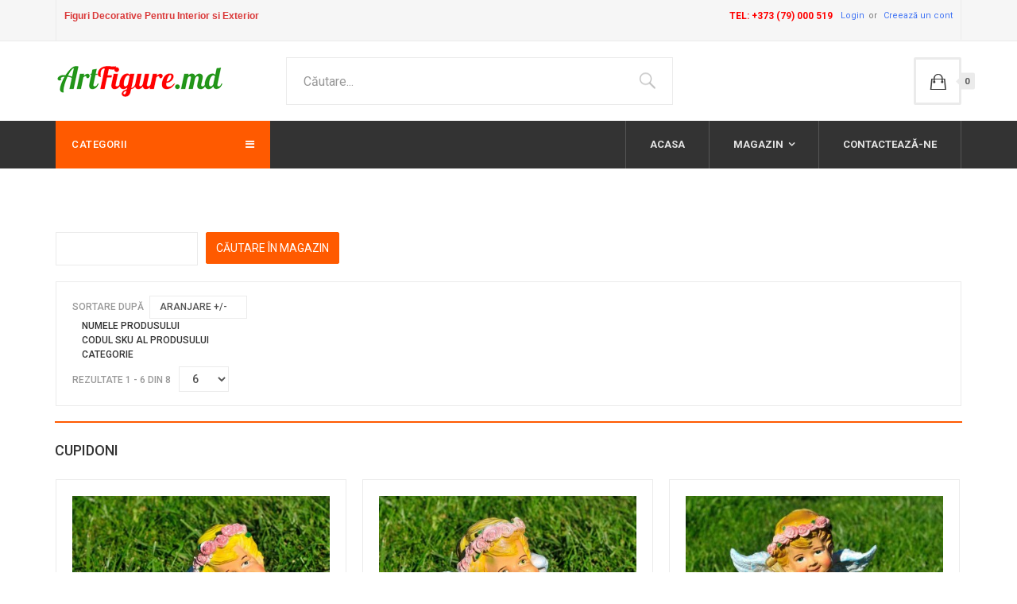

--- FILE ---
content_type: text/html; charset=utf-8
request_url: https://www.artfigure.md/ro/produse-tematice/cupidoni.html
body_size: 11418
content:

<!DOCTYPE html>
<html lang="ro-ro" dir="ltr"
	  class='com_virtuemart view-category itemid-1087 j31 mm-hover'>

<head>
	<base href="https://www.artfigure.md/ro/produse-tematice/cupidoni.html" />
	<meta http-equiv="content-type" content="text/html; charset=utf-8" />
	<meta name="title" content="Cupidoni" />
	<meta name="description" content="Cupidoni. Mai multe" />
	<title>Cupidoni</title>
	<link href="https://www.artfigure.md/ro/produse-tematice/cupidoni.html" rel="canonical" />
	<link href="/templates/klinker-template/favicon.ico" rel="shortcut icon" type="image/vnd.microsoft.icon" />
	<link href="/templates/klinker-template/local/css/bootstrap.css" rel="stylesheet" type="text/css" />
	<link href="/components/com_virtuemart/assets/css/vm-ltr-common.css?vmver=1f6687d6" rel="stylesheet" type="text/css" />
	<link href="/components/com_virtuemart/assets/css/vm-ltr-site.css?vmver=1f6687d6" rel="stylesheet" type="text/css" />
	<link href="/components/com_virtuemart/assets/css/chosen.css?vmver=1f6687d6" rel="stylesheet" type="text/css" />
	<link href="/components/com_virtuemart/assets/css/jquery.fancybox-1.3.4.css?vmver=1f6687d6" rel="stylesheet" type="text/css" />
	<link href="/templates/system/css/system.css" rel="stylesheet" type="text/css" />
	<link href="/templates/klinker-template/local/css/legacy-grid.css" rel="stylesheet" type="text/css" />
	<link href="/plugins/system/t3/base-bs3/fonts/font-awesome/css/font-awesome.min.css" rel="stylesheet" type="text/css" />
	<link href="/templates/klinker-template/local/css/template.css" rel="stylesheet" type="text/css" />
	<link href="/templates/klinker-template/local/css/megamenu.css" rel="stylesheet" type="text/css" />
	<link href="/templates/klinker-template/local/css/off-canvas.css" rel="stylesheet" type="text/css" />
	<link href="/templates/klinker-template/fonts/font-awesome/css/font-awesome.min.css" rel="stylesheet" type="text/css" />
	<link href="//fonts.googleapis.com/css?family=Roboto:400,300,700,500" rel="stylesheet" type="text/css" />
	<link href="/templates/klinker-template/js/owl-carousel/owl.carousel.css" rel="stylesheet" type="text/css" />
	<link href="/templates/klinker-template/js/owl-carousel/owl.theme.css" rel="stylesheet" type="text/css" />
	<link href="/templates/klinker-template/local/css/extras/com_virtuemart.css" rel="stylesheet" type="text/css" />
	<link href="/templates/klinker-template/css/custom.css" rel="stylesheet" type="text/css" />
	<link href="/templates/klinker-template/local/css/layouts/docs.css" rel="stylesheet" type="text/css" />
	<link href="https://www.artfigure.md/media/com_acym/css/module.min.css?v=757" rel="stylesheet" type="text/css" />
	<script src="/t3-assets/js/js-5c1d2-41720.js" type="text/javascript"></script>
	<script src="/components/com_virtuemart/assets/js/jquery-ui.min.js?vmver=1.9.2" type="text/javascript"></script>
	<script src="/t3-assets/js/js-35cc3-41703.js" type="text/javascript"></script>
	<script src="/components/com_virtuemart/assets/js/vmsite.js?vmver=1f6687d6" type="text/javascript"></script>
	<script src="/components/com_virtuemart/assets/js/chosen.jquery.min.js?vmver=1f6687d6" type="text/javascript"></script>
	<script src="/components/com_virtuemart/assets/js/vmprices.js?vmver=1f6687d6" type="text/javascript"></script>
	<script src="/components/com_virtuemart/assets/js/fancybox/jquery.fancybox-1.3.4.pack.js?vmver=1f6687d6" type="text/javascript"></script>
	<script src="/components/com_virtuemart/assets/js/dynupdate.js?vmver=1f6687d6" type="text/javascript"></script>
	<script src="/t3-assets/js/js-f1959-41724.js" type="text/javascript"></script>
	<script src="https://www.artfigure.md/media/com_acym/js/module.min.js?v=757" type="text/javascript" defer="defer"></script>
	<script src="/modules/mod_virtuemart_cart/assets/js/update_cart.js?vmver=1f6687d6" type="text/javascript"></script>
	<script type="text/javascript">
//<![CDATA[ 
if (typeof Virtuemart === "undefined"){
	var Virtuemart = {};}
var vmSiteurl = 'https://www.artfigure.md/' ;
Virtuemart.vmSiteurl = vmSiteurl;
var vmLang = '&lang=ro';
Virtuemart.vmLang = vmLang; 
var vmLangTag = 'ro';
Virtuemart.vmLangTag = vmLangTag;
var Itemid = '&Itemid=1087';
Virtuemart.addtocart_popup = "1" ; 
var vmCartError = Virtuemart.vmCartError = "A apărut o eroare în timpul actualizării coşului.";
var usefancy = true; //]]>

        if(typeof acymModule === 'undefined'){
            var acymModule = [];
			acymModule['emailRegex'] = /^[a-z0-9!#$%&\'*+\/=?^_`{|}~-]+(?:\.[a-z0-9!#$%&\'*+\/=?^_`{|}~-]+)*\@([a-z0-9-]+\.)+[a-z0-9]{2,20}$/i;
			acymModule['NAMECAPTION'] = 'Nume';
			acymModule['NAME_MISSING'] = 'Vă rugăm să introduceți numele dvs.';
			acymModule['EMAILCAPTION'] = 'Email';
			acymModule['VALID_EMAIL'] = 'Vă rugăm să introduceți o adresă de email valabilă';
			acymModule['CAPTCHA_MISSING'] = 'Codul de verificare nu este valabil; încercați din nou';
			acymModule['NO_LIST_SELECTED'] = 'Vă rugăm să selectați listele la care doriți să vă abonați';
			acymModule['NO_LIST_SELECTED_UNSUB'] = 'Vă rugăm să selectați listele de la care doriți să vă dezabonați';
            acymModule['ACCEPT_TERMS'] = 'Vă rugăm să citiți Termenii și condițiile / Politica de confidențialitate';
        }
		
	</script>

		<meta name="viewport" content="width=device-width, initial-scale=1.0, maximum-scale=1.0, user-scalable=no"/>
	<style type="text/stylesheet">
		@-webkit-viewport   { width: device-width; }
		@-moz-viewport      { width: device-width; }
		@-ms-viewport       { width: device-width; }
		@-o-viewport        { width: device-width; }
		@viewport           { width: device-width; }
	</style>
	<script type="text/javascript">
		//<![CDATA[
		if (navigator.userAgent.match(/IEMobile\/10\.0/)) {
			var msViewportStyle = document.createElement("style");
			msViewportStyle.appendChild(
				document.createTextNode("@-ms-viewport{width:auto!important}")
			);
			document.getElementsByTagName("head")[0].appendChild(msViewportStyle);
		}
		//]]>
	</script>
<meta name="HandheldFriendly" content="true"/>
<meta name="apple-mobile-web-app-capable" content="YES"/>



<!-- Le HTML5 shim and media query for IE8 support -->
<!--[if lt IE 9]>
<script src="//html5shim.googlecode.com/svn/trunk/html5.js"></script>
<script type="text/javascript" src="/plugins/system/t3/base-bs3/js/respond.min.js"></script>
<![endif]-->

<!-- You can add Google Analytics here or use T3 Injection feature -->
<!-- Meta Pixel Code -->
<script>
  !function(f,b,e,v,n,t,s)
  {if(f.fbq)return;n=f.fbq=function(){n.callMethod?
  n.callMethod.apply(n,arguments(sad)n.queue.push(arguments)};
  if(!f._fbq)f._fbq=n;n.push=n;n.loaded=!0;n.version='2.0';
  n.queue=[];t=b.createElement(e);t.async=!0;
  t.src=v;s=b.getElementsByTagName(e)[0];
  s.parentNode.insertBefore(t,s)}(window, document,'script',
  'https://connect.facebook.net/en_US/fbevents.js');
  fbq('init', '924077291596817');
  fbq('track', 'PageView');
</script>
<noscript><img height="1" width="1" style="display:none"
  src="https://www.facebook.com/tr?id=924077291596817&ev=PageView&noscript=1"
/></noscript>
<!-- End Meta Pixel Code -->
</head>

<body>
<!-- Global site tag (gtag.js) - Google Analytics -->
<script async src="https://www.googletagmanager.com/gtag/js?id=G-EL9RZ0CTRG"></script>
<script>
  window.dataLayer = window.dataLayer || [];
  function gtag(){dataLayer.push(arguments);}
  gtag('js', new Date());

  gtag('config', 'G-EL9RZ0CTRG');
</script>

<div class="t3-wrapper"> <!-- Need this wrapper for off-canvas menu. Remove if you don't use of-canvas -->
	

<!-- TOPBAR -->
<div class="wrap t3-topbar ">
	<div class="container">
		<div class="row">
							<div class="col-sm-4 hidden-xs">
					<div class="topbar-left">
						

<div class="custom"  >
	<p><span style="color: #000000; font-family: Lato, sans-serif; font-size: 12px;"><span style="box-sizing: border-box; color: #da3939;"><b>Figuri Decorative Pentru Interior si Exterior</b></span></span></p></div>

					</div>
				</div>
			
			<div class="col-sm-8">
									<div class="topbar-right text-right">
						<ul class="nav nav-pills nav-stacked menu">
<li class="item-826"><a href="/ro/sign-in-ro.html" class="">Login</a></li><li class="item-827"><a href="/ro/create-an-account-ro.html" class="  create-an-account"> Creează un cont</a></li></ul>


						

<div class="custom"  >
	<p style="color:red; font-size:12px"> <b>TEL: +373 (79) 000 519</b></p>    </div>

					</div>
							</div>
		</div>
	</div>
</div>
<!-- //TOPBAR -->



  
<!-- HEADER -->
<header id="t3-header" class="container t3-header">
	<div class="row">

		<!-- LOGO -->
		<div class="col-xs-12 col-sm-4 col-md-3 logo">
			<div class="logo-image">
				<a href="/" title="Art Figure Moldova">
											<img class="logo-img" src="/images/logo-art.png" alt="Art Figure Moldova" />
															<span>Art Figure Moldova</span>
				</a>
				<small class="site-slogan"></small>
			</div>
		</div>
		<!-- //LOGO -->

					<div class="col-xs-12 col-sm-8 col-md-9">
									<!-- HEAD SEARCH -->
					<div class="head-search pull-left ">
						<!--BEGIN Search Box -->
<form action="/ro/component/virtuemart/results,1-6.html?search=true&amp;Itemid=1087" method="get">
<div class="search">
	<input name="keyword" id="mod_virtuemart_search" maxlength="50" placeholder="Căutare..." class="inputbox" type="text" size="50" /></div>
		<input type="hidden" name="limitstart" value="0" />
		<input type="hidden" name="option" value="com_virtuemart" />
		<input type="hidden" name="view" value="category" />
		<input type="hidden" name="virtuemart_category_id" value="0"/>

	  </form>

<!-- End Search Box -->
					</div>
					<!-- //HEAD SEARCH -->
				
									<!-- TOPCART -->
					<div class="top-cart pull-right">
						
<!-- Virtuemart 2 Ajax Card -->
<div class="head-cart pull-right">
	<button aria-expanded="false" data-toggle="dropdown" class="btn btn-default dropdown-toggle " type="button" id="head-cart-dropdown">
    <span class="total-product">0</span>
    <!-- <span class="total-product-txt">Coş gol</span> -->
  </button>
	<div aria-labelledby="head-cart-dropdown" role="menu" class="dropdown-menu">
		<div class="vmCartModule " id="vmCartModule">
					<div id="hiddencontainer" style=" display: none; ">
				<div class="vmcontainer">
					<div class="product_row">
						<span class="quantity"></span>&nbsp;x&nbsp;<span class="product_name"></span>

											<div class="subtotal_with_tax" style="float: right;"></div>
										<div class="customProductData"></div><br>
					</div>
				</div>
			</div>
			<div class="vm_cart_products">
				<div class="vmcontainer">

									</div>
			</div>
			
			<div class="total-container">
				<div class="total" style="float: right;">
									</div>

				<div class="total_products">Coş gol</div>
				<div class="show_cart">
									</div>
				<div style="clear:both;"></div>
					<div class="payments-signin-button" ></div>
				<noscript>
				Vă rugăm să aşteptaţi				</noscript>
			</div>
		</div>
	</div>
</div>

<script type="text/javascript">
if (typeof Virtuemart === "undefined")
	Virtuemart = {};

jQuery(function($) {
	Virtuemart.customUpdateVirtueMartCartModule = function(el, options){
		var base 	= this;
		var $this	= jQuery(this);
		base.$el 	= jQuery(".vmCartModule");

		base.options 	= jQuery.extend({}, Virtuemart.customUpdateVirtueMartCartModule.defaults, options);
			
		base.init = function(){
			jQuery.ajaxSetup({ cache: false })
			jQuery.getJSON(window.vmSiteurl + "index.php?option=com_virtuemart&nosef=1&view=cart&task=viewJS&format=json" + window.vmLang,
				function (datas, textStatus) {
					base.$el.each(function( index ,  module ) {
						if (datas.totalProduct > 0) {
							jQuery(module).find(".vm_cart_products").html("");
							jQuery.each(datas.products, function (key, val) {
								jQuery(module).find("#hiddencontainer .vmcontainer .product_row").clone().appendTo( jQuery(module).find(".vm_cart_products") );
								jQuery.each(val, function (key, val) {
									jQuery(module).find(".vm_cart_products ." + key).last().html(val);
								});
							});
						}
						if (jQuery('.alert-cart-empty').size()) {
							jQuery('.alert-cart-empty').remove();
						}
						jQuery(".total-product").html(datas.totalProduct);
						jQuery(".total-product-txt").html(datas.totalProductTxt);
						jQuery(module).find(".show_cart").html(datas.cart_show);
						jQuery(module).find(".total_products").html(datas.totalProductTxt);
						jQuery(module).find(".total").html(datas.billTotal);
						jQuery("#head-cart-dropdown").addClass('has-product');
						jQuery(module).find(".total-product").html(datas.totalProduct);
						jQuery(module).find(".total-product-txt").html(datas.totalProductTxt);
					});
				}
			);			
		};
		base.init();
	};
	// Definition Of Defaults
	Virtuemart.customUpdateVirtueMartCartModule.defaults = {
		name1: 'value1'
	};

});
jQuery(document).ready(function( $ ) {
	jQuery(document).off("updateVirtueMartCartModule","body",Virtuemart.customUpdateVirtueMartCartModule);
	jQuery(document).on("updateVirtueMartCartModule","body",Virtuemart.customUpdateVirtueMartCartModule);
});
</script>
					</div>
					<!-- //TOPCART -->
							</div>
		
	</div>
</header>
<!-- //HEADER -->


  
<!-- MAIN NAVIGATION -->
<nav id="t3-mainnav" class="wrap navbar navbar-default t3-mainnav">
	<div class="container">
		<div class="row">
			
							<div class="col-md-3 hidden-sm hidden-xs">
					<!-- NAVBAR CATEGORY -->
					<div class="wrap t3-navbar-category  category-dropdown">
							<div class="t3-module module  " id="Mod165"><div class="module-inner"><h3 class="module-title " ><span>Categorii</span></h3><div class="module-ct"><ul class="nav nav-pills nav-stacked ">
<li class="item-802 deeper parent"><a href="/ro/figuri-decorative.html" class=" dropdown-toggle" data-toggle="dropdown">Figuri Decorative<em class="caret"></em></a><div class="dropdown-menu"><ul><li class="item-1077"><a href="/ro/figuri-decorative/pasari.html" class="">Pasari</a></li><li class="item-1078"><a href="/ro/figuri-decorative/animale.html" class="">Animale</a></li><li class="item-1079"><a href="/ro/figuri-decorative/ciuperci.html" class="">Ciuperci</a></li><li class="item-1080"><a href="/ro/figuri-decorative/pitici-si-personaje-de-poveste.html" class="">Pitici si Personaje de Poveste</a></li></ul></li><li class="item-803"><a href="/ro/seturi-de-figuri-decorative.html" class="">Seturi de Figuri Decorative</a></li><li class="item-1071"><a href="/ro/ghiveciuri-decorative.html" class="">Ghiveciuri Decorative</a></li><li class="item-822"><a href="/ro/havuzuri-decorative.html" class="">Havuzuri Decorative</a></li><li class="item-1073 deeper parent"><a href="/ro/mese-decorative.html" class=" dropdown-toggle" data-toggle="dropdown">Mese decorative<em class="caret"></em></a><div class="dropdown-menu"><ul><li class="item-1081"><a href="/ro/mese-decorative/ovale.html" class="">Ovale</a></li><li class="item-1082"><a href="/ro/mese-decorative/rotunde.html" class="">Rotunde</a></li></ul></li><li class="item-1072"><a href="/ro/coloane-decorative.html" class="">Coloane Decorative</a></li><li class="item-1074"><a href="/ro/obiecte-de-iluminat-veioze-decorative.html" class="">Obiecte de Iluminat &amp; Veioze Decorative</a></li><li class="item-1118 deeper parent"><a href="/ro/decor-pe-perete-si-interior.html" class=" dropdown-toggle" data-toggle="dropdown">Decor pe perete și interior<em class="caret"></em></a><div class="dropdown-menu"><ul><li class="item-1119"><a href="/ro/decor-pe-perete-si-interior/decor-pe-perete.html" class="">Decor pe perete</a></li><li class="item-1120"><a href="/ro/decor-pe-perete-si-interior/figuri-3d-in-interior.html" class="">Figuri 3d în interior</a></li><li class="item-1121"><a href="/ro/decor-pe-perete-si-interior/masti.html" class="">Măști</a></li><li class="item-1123"><a href="/ro/decor-pe-perete-si-interior/3d-panele-pe-perete.html" class="">3D Panele pe perete</a></li></ul></li><li class="item-1075 active deeper parent"><a href="/ro/produse-tematice.html" class=" dropdown-toggle" data-toggle="dropdown">Produse Tematice<em class="caret"></em></a><div class="dropdown-menu"><ul><li class="item-1087 current active"><a href="/ro/produse-tematice/cupidoni.html" class="">Cupidoni</a></li><li class="item-1084"><a href="/ro/produse-tematice/religioase.html" class="">Religioase</a></li><li class="item-1085"><a href="/ro/produse-tematice/de-craciun.html" class="">de Craciun</a></li><li class="item-1086"><a href="/ro/produse-tematice/de-pasti.html" class="">de Pasti</a></li></ul></li><li class="item-1125 deeper parent"><a href="/ro/decoratiuni-de-iarna.html" class=" dropdown-toggle" data-toggle="dropdown">Decorațiuni de iarnă<em class="caret"></em></a><div class="dropdown-menu"><ul><li class="item-1126"><a href="/ro/decoratiuni-de-iarna/figurine.html" class="">Figurine</a></li></ul></li>	<li class="vmshow"><a>Show more...</a></li>
	<li class="vmhide hide"><a>Hide</a></li>
</ul></div></div></div>
					</div>
					<!-- //NAVBAR CATEGORY -->
				</div>
						

			<div class="col-xs-12 col-md-9">
				<!-- Brand and toggle get grouped for better mobile display -->
				<div class="navbar-header">
				
					
											
<button class="btn btn-primary off-canvas-toggle pull-right  hidden-lg hidden-md hidden-sm" type="button" data-pos="right" data-nav="#t3-off-canvas" data-effect="off-canvas-effect-7">
  <i class="fa fa-bars"></i>
</button>

<!-- OFF-CANVAS SIDEBAR -->
<div id="t3-off-canvas" class="t3-off-canvas  hidden-lg hidden-md hidden-sm">

  <div class="t3-off-canvas-header">
    <h2 class="t3-off-canvas-header-title">Sidebar</h2>
    <button type="button" class="close" data-dismiss="modal" aria-hidden="true">&times;</button>
  </div>

  <div class="t3-off-canvas-body">
    <div class="t3-module module hidden-lg hidden-md  " id="Mod215"><div class="module-inner"><div class="module-ct"><ul class="nav nav-pills nav-stacked menu">
<li class="item-799 default"><a href="/ro/" class="">Acasa</a></li><li class="item-852 deeper dropdown parent"><a href="#" class=" dropdown-toggle" data-toggle="dropdown">Magazin <em class="caret"></em></a><ul class="dropdown-menu"><li class="item-858"><a href="/ro/magazin/account-maintenance-ro.html" class=""> Întreținerea contului</a></li><li class="item-860"><a href="/ro/magazin/my-orders-ro.html" class="">Comenzile mele</a></li><li class="item-861"><a href="/ro/magazin/my-shopping-cart-ro.html" class="">Coșul de cumpărături</a></li></ul></li><li class="item-853"><a href="/ro/contact-us-ro.html" class=""> Contactează-ne</a></li></ul>
</div></div></div>
  </div>

</div>
<!-- //OFF-CANVAS SIDEBAR -->

					
											
<button class="off-canvas-toggle off-canvas-toggle-primary  hidden-lg hidden-md" type="button" data-pos="left" data-nav="#t3-off-canvas-categories" data-effect="off-canvas-effect-7">
  <i class="fa fa-bars"></i>
</button>

<!-- OFF-CANVAS SIDEBAR -->
<div id="t3-off-canvas-categories" class="t3-off-canvas  hidden-lg hidden-md" style="top: 150px">

  <div class="t3-off-canvas-body">
    <div class="t3-module module  hidden-lg hidden-md  " id="Mod217"><div class="module-inner"><h3 class="module-title " ><span>Categorii</span></h3><div class="module-ct"><ul class="nav nav-pills nav-stacked menu">
<li class="item-802 deeper dropdown parent"><a href="/ro/figuri-decorative.html" class=" dropdown-toggle" data-toggle="dropdown">Figuri Decorative<em class="caret"></em></a><ul class="dropdown-menu"><li class="item-1077"><a href="/ro/figuri-decorative/pasari.html" class="">Pasari</a></li><li class="item-1078"><a href="/ro/figuri-decorative/animale.html" class="">Animale</a></li><li class="item-1079"><a href="/ro/figuri-decorative/ciuperci.html" class="">Ciuperci</a></li><li class="item-1080"><a href="/ro/figuri-decorative/pitici-si-personaje-de-poveste.html" class="">Pitici si Personaje de Poveste</a></li></ul></li><li class="item-803"><a href="/ro/seturi-de-figuri-decorative.html" class="">Seturi de Figuri Decorative</a></li><li class="item-1071"><a href="/ro/ghiveciuri-decorative.html" class="">Ghiveciuri Decorative</a></li><li class="item-822"><a href="/ro/havuzuri-decorative.html" class="">Havuzuri Decorative</a></li><li class="item-1073 deeper dropdown parent"><a href="/ro/mese-decorative.html" class=" dropdown-toggle" data-toggle="dropdown">Mese decorative<em class="caret"></em></a><ul class="dropdown-menu"><li class="item-1081"><a href="/ro/mese-decorative/ovale.html" class="">Ovale</a></li><li class="item-1082"><a href="/ro/mese-decorative/rotunde.html" class="">Rotunde</a></li></ul></li><li class="item-1072"><a href="/ro/coloane-decorative.html" class="">Coloane Decorative</a></li><li class="item-1074"><a href="/ro/obiecte-de-iluminat-veioze-decorative.html" class="">Obiecte de Iluminat &amp; Veioze Decorative</a></li><li class="item-1118 deeper dropdown parent"><a href="/ro/decor-pe-perete-si-interior.html" class=" dropdown-toggle" data-toggle="dropdown">Decor pe perete și interior<em class="caret"></em></a><ul class="dropdown-menu"><li class="item-1119"><a href="/ro/decor-pe-perete-si-interior/decor-pe-perete.html" class="">Decor pe perete</a></li><li class="item-1120"><a href="/ro/decor-pe-perete-si-interior/figuri-3d-in-interior.html" class="">Figuri 3d în interior</a></li><li class="item-1121"><a href="/ro/decor-pe-perete-si-interior/masti.html" class="">Măști</a></li><li class="item-1123"><a href="/ro/decor-pe-perete-si-interior/3d-panele-pe-perete.html" class="">3D Panele pe perete</a></li></ul></li><li class="item-1075 active deeper dropdown parent"><a href="/ro/produse-tematice.html" class=" dropdown-toggle" data-toggle="dropdown">Produse Tematice<em class="caret"></em></a><ul class="dropdown-menu"><li class="item-1087 current active"><a href="/ro/produse-tematice/cupidoni.html" class="">Cupidoni</a></li><li class="item-1084"><a href="/ro/produse-tematice/religioase.html" class="">Religioase</a></li><li class="item-1085"><a href="/ro/produse-tematice/de-craciun.html" class="">de Craciun</a></li><li class="item-1086"><a href="/ro/produse-tematice/de-pasti.html" class="">de Pasti</a></li></ul></li><li class="item-1125 deeper dropdown parent"><a href="/ro/decoratiuni-de-iarna.html" class=" dropdown-toggle" data-toggle="dropdown">Decorațiuni de iarnă<em class="caret"></em></a><ul class="dropdown-menu"><li class="item-1126"><a href="/ro/decoratiuni-de-iarna/figurine.html" class="">Figurine</a></li></ul></li></ul>
</div></div></div>
  </div>

</div>
<!-- //OFF-CANVAS SIDEBAR -->

					
				</div>

				
				<div class="t3-navbar navbar-collapse collapse">
					<div  class="t3-megamenu animate slide"  data-duration="400" data-responsive="true">
<ul itemscope itemtype="http://www.schema.org/SiteNavigationElement" class="nav navbar-nav level0">
<li itemprop='name'  data-id="799" data-level="1">
<a itemprop='url' class=""  href="/ro/"   data-target="#">Acasa </a>

</li>
<li itemprop='name' class="dropdown mega" data-id="852" data-level="1">
<a itemprop='url' class=" dropdown-toggle"  href="#"   data-target="#" data-toggle="dropdown">Magazin<em class="caret"></em></a>

<div class="nav-child dropdown-menu mega-dropdown-menu"  ><div class="mega-dropdown-inner">
<div class="row">
<div class="col-xs-12 mega-col-nav" data-width="12"><div class="mega-inner">
<ul itemscope itemtype="http://www.schema.org/SiteNavigationElement" class="mega-nav level1">
<li itemprop='name'  data-id="858" data-level="2">
<a itemprop='url' class=""  href="/ro/magazin/account-maintenance-ro.html"   data-target="#"> Întreținerea contului </a>

</li>
<li itemprop='name'  data-id="860" data-level="2">
<a itemprop='url' class=""  href="/ro/magazin/my-orders-ro.html"   data-target="#">Comenzile mele </a>

</li>
<li itemprop='name'  data-id="861" data-level="2">
<a itemprop='url' class=""  href="/ro/magazin/my-shopping-cart-ro.html"   data-target="#">Coșul de cumpărături </a>

</li>
</ul>
</div></div>
</div>
</div></div>
</li>
<li itemprop='name'  data-id="853" data-level="1">
<a itemprop='url' class=""  href="/ro/contact-us-ro.html"   data-target="#"> Contactează-ne </a>

</li>
</ul>
</div>

				</div>
			</div>
		</div>
	</div>
</nav>
<!-- //MAIN NAVIGATION -->


  


  


  


  
<div id="t3-mainbody" class="container t3-mainbody">
	<div class="row">
		<div id="t3-content" class="t3-content col-xs-12">
						<div id="system-message-container">
	</div>

						 <div class="category-view"> <div class="browse-view">
	<h3></h3>

	<form action="/ro/produse-tematice/cupidoni.html" method="get">

		<!--BEGIN Search Box -->
		<div class="virtuemart_search">
						<br/>
						<input name="keyword" class="inputbox" type="text" size="20" value=""/>
			<input type="submit" value="Căutare în magazin" class="button" onclick="this.form.keyword.focus();"/>
		</div>
		<input type="hidden" name="search" value="true"/>
		<input type="hidden" name="view" value="category"/>
		<input type="hidden" name="option" value="com_virtuemart"/>
		<input type="hidden" name="virtuemart_category_id" value="105"/>

	</form>
	<!-- End Search Box -->

<div class="orderby-displaynumber">
	<div class="floatleft vm-order-list">
		<div class="orderlistcontainer"><div class="title">Sortare după</div><div class="activeOrder"><a title=" +/-" href="/ro/produse-tematice/cupidoni/dirDesc.html?language=ro-RO&keyword=">Aranjare  +/-</a></div><div class="orderlist"><div><a title="Numele produsului" href="/ro/produse-tematice/cupidoni/by,product_name.html?language=ro-RO&keyword=">Numele produsului</a></div><div><a title="Codul SKU al produsului" href="/ro/produse-tematice/cupidoni/by,product_sku.html?language=ro-RO&keyword=">Codul SKU al produsului</a></div><div><a title="Categorie" href="/ro/produse-tematice/cupidoni/by,category_name.html?language=ro-RO&keyword=">Categorie</a></div></div></div>			</div>

	<div class="floatright display-number"><span class="hidden-sm hidden-xs">
Rezultate 1 - 6 din 8</span><select id="limit" name="limit" class="inputbox" size="1" onchange="window.top.location.href=this.options[this.selectedIndex].value">
	<option value="/ro/produse-tematice/cupidoni.html?limit=6" selected="selected">6</option>
	<option value="/ro/produse-tematice/cupidoni.html?limit=15">15</option>
	<option value="/ro/produse-tematice/cupidoni.html?limit=30">30</option>
	<option value="/ro/produse-tematice/cupidoni.html?limit=60">60</option>
	<option value="/ro/produse-tematice/cupidoni.html?limit=150">150</option>
</select>
</div>


	<div class="clear"></div>
</div> <!-- end of orderby-displaynumber -->

<h1>Cupidoni</h1>

	    <div class="row ja-masonry-wrap isotope-layout">
    <div class="loading_layer">
      <div id="loader"></div>
    </div>
    <div class="isotope grid clearfix grid-xs-1 grid-smx-2 grid-sm-2 grid-md-2 grid-lg-3">
    <div class="item grid-sizer"></div>
    
  	<div class="product vm-col vm-col-3 vertical-separator item isotope-item">
		<div class="spacer">
			<div class="vm-product-media-container">
				<a title="Cupidonul visător" href="/ro/produse-tematice/cupidoni/cupidonul-visător-detail.html">
					<img  class="browseProductImage"  loading="lazy"  src="/images/stories/virtuemart/product/resized/sadovaya-figura-kupidon-mechtayushchiy-69124103882347_400x400.jpg"  alt="sadovaya-figura-kupidon-mechtayushchiy-69124103882347"  />				</a>

        			</div>

			<div class="vm-product-descr-container-1">
				<h2><a href="/ro/produse-tematice/cupidoni/cupidonul-visător-detail.html" >Cupidonul visător</a></h2>
								<p class="product_s_desc">
					H = 22 cm									</p>
					</div>

						<div class="vm3pr-1"> <div class="product-price" id="productPrice659" data-vm="product-prices">
	<span class="price-crossed" ></span><div class="PricesalesPrice vm-display vm-price-value"><span class="PricesalesPrice">450,00 MDL</span></div><div class="PriceunitPrice vm-nodisplay"><span class="vm-price-desc">Preț / kg: </span><span class="PriceunitPrice"></span></div></div>				<div class="clear"></div>
			</div>

      <div class="vm-product-rating-container">
              </div>

      <div class="vm-product-footer">
  			  			<div class="vm3pr-0"> 	<div class="addtocart-area">
		<form method="post" class="product js-recalculate" action="/ro/produse-tematice/cupidoni.html" autocomplete="off" >
			<div class="vm-customfields-wrap">
							</div>			
				  <div class="addtocart-bar">
	            <!-- <label for="quantity659" class="quantity_box">Cantitate: </label> -->
            <span class="quantity-box">
				<input type="text" class="quantity-input js-recalculate" name="quantity[]"
                       data-errStr="Puteţi cumpăra acest produs numai în multiplii de %s bucati!"
                       value="1" data-init="1" data-step="1"  />
			</span>
							<span class="quantity-controls js-recalculate">
					<input type="button" class="quantity-controls quantity-plus"/>
					<input type="button" class="quantity-controls quantity-minus"/>
				</span>
			<span class="addtocart-button">
				<input type="submit" name="addtocart" class="addtocart-button" value="Adaugă în Coş" title="Adaugă în Coş" />                </span>             <input type="hidden" name="virtuemart_product_id[]" value="659"/>
            <noscript><input type="hidden" name="task" value="add"/></noscript> 
    </div>			<input type="hidden" name="option" value="com_virtuemart"/>
			<input type="hidden" name="view" value="cart"/>
			<input type="hidden" name="virtuemart_product_id[]" value="659"/>
			<input type="hidden" name="pname" value="Cupidonul visător"/>
			<input type="hidden" name="pid" value="659"/>
			<input type="hidden" name="Itemid" value="1087"/>		</form>

	</div>

  			</div>

  			
      </div>

		</div>
	</div>

		<div class="product vm-col vm-col-3 vertical-separator item isotope-item">
		<div class="spacer">
			<div class="vm-product-media-container">
				<a title="Cupidon năstrușnic" href="/ro/produse-tematice/cupidoni/cupidon-năstrușnic-detail.html">
					<img  class="browseProductImage"  loading="lazy"  src="/images/stories/virtuemart/product/resized/sadovaya-figura-kupidon-shalun-hudozh-89732606501203_400x400.jpg"  alt="sadovaya-figura-kupidon-shalun-hudozh-89732606501203"  />				</a>

        			</div>

			<div class="vm-product-descr-container-1">
				<h2><a href="/ro/produse-tematice/cupidoni/cupidon-năstrușnic-detail.html" >Cupidon năstrușnic</a></h2>
								<p class="product_s_desc">
					H = 24 cm									</p>
					</div>

						<div class="vm3pr-1"> <div class="product-price" id="productPrice660" data-vm="product-prices">
	<span class="price-crossed" ></span><div class="PricesalesPrice vm-display vm-price-value"><span class="PricesalesPrice">450,00 MDL</span></div><div class="PriceunitPrice vm-nodisplay"><span class="vm-price-desc">Preț / kg: </span><span class="PriceunitPrice"></span></div></div>				<div class="clear"></div>
			</div>

      <div class="vm-product-rating-container">
              </div>

      <div class="vm-product-footer">
  			  			<div class="vm3pr-0"> 	<div class="addtocart-area">
		<form method="post" class="product js-recalculate" action="/ro/produse-tematice/cupidoni.html" autocomplete="off" >
			<div class="vm-customfields-wrap">
							</div>			
				  <div class="addtocart-bar">
	            <!-- <label for="quantity660" class="quantity_box">Cantitate: </label> -->
            <span class="quantity-box">
				<input type="text" class="quantity-input js-recalculate" name="quantity[]"
                       data-errStr="Puteţi cumpăra acest produs numai în multiplii de %s bucati!"
                       value="1" data-init="1" data-step="1"  />
			</span>
							<span class="quantity-controls js-recalculate">
					<input type="button" class="quantity-controls quantity-plus"/>
					<input type="button" class="quantity-controls quantity-minus"/>
				</span>
			<span class="addtocart-button">
				<input type="submit" name="addtocart" class="addtocart-button" value="Adaugă în Coş" title="Adaugă în Coş" />                </span>             <input type="hidden" name="virtuemart_product_id[]" value="660"/>
            <noscript><input type="hidden" name="task" value="add"/></noscript> 
    </div>			<input type="hidden" name="option" value="com_virtuemart"/>
			<input type="hidden" name="view" value="cart"/>
			<input type="hidden" name="virtuemart_product_id[]" value="660"/>
			<input type="hidden" name="pname" value="Cupidon năstrușnic"/>
			<input type="hidden" name="pid" value="660"/>
			<input type="hidden" name="Itemid" value="1087"/>		</form>

	</div>

  			</div>

  			
      </div>

		</div>
	</div>

		<div class="product vm-col vm-col-3  item isotope-item">
		<div class="spacer">
			<div class="vm-product-media-container">
				<a title="Cupidon cu vioară" href="/ro/produse-tematice/cupidoni/cupidon-cu-vioară-detail.html">
					<img  class="browseProductImage"  loading="lazy"  src="/images/stories/virtuemart/product/resized/sadovaya-figura-kupidon-so-skripkoy-hudozh-55248222808921_400x400.jpg"  alt="sadovaya-figura-kupidon-so-skripkoy-hudozh-55248222808921"  />				</a>

        			</div>

			<div class="vm-product-descr-container-1">
				<h2><a href="/ro/produse-tematice/cupidoni/cupidon-cu-vioară-detail.html" >Cupidon cu vioară</a></h2>
								<p class="product_s_desc">
					H = 48 cm									</p>
					</div>

						<div class="vm3pr-1"> <div class="product-price" id="productPrice661" data-vm="product-prices">
	<span class="price-crossed" ></span><div class="PricesalesPrice vm-display vm-price-value"><span class="PricesalesPrice">770,00 MDL</span></div><div class="PriceunitPrice vm-nodisplay"><span class="vm-price-desc">Preț / kg: </span><span class="PriceunitPrice"></span></div></div>				<div class="clear"></div>
			</div>

      <div class="vm-product-rating-container">
              </div>

      <div class="vm-product-footer">
  			  			<div class="vm3pr-0"> 	<div class="addtocart-area">
		<form method="post" class="product js-recalculate" action="/ro/produse-tematice/cupidoni.html" autocomplete="off" >
			<div class="vm-customfields-wrap">
							</div>			
				  <div class="addtocart-bar">
	            <!-- <label for="quantity661" class="quantity_box">Cantitate: </label> -->
            <span class="quantity-box">
				<input type="text" class="quantity-input js-recalculate" name="quantity[]"
                       data-errStr="Puteţi cumpăra acest produs numai în multiplii de %s bucati!"
                       value="1" data-init="1" data-step="1"  />
			</span>
							<span class="quantity-controls js-recalculate">
					<input type="button" class="quantity-controls quantity-plus"/>
					<input type="button" class="quantity-controls quantity-minus"/>
				</span>
			<span class="addtocart-button">
				<input type="submit" name="addtocart" class="addtocart-button" value="Adaugă în Coş" title="Adaugă în Coş" />                </span>             <input type="hidden" name="virtuemart_product_id[]" value="661"/>
            <noscript><input type="hidden" name="task" value="add"/></noscript> 
    </div>			<input type="hidden" name="option" value="com_virtuemart"/>
			<input type="hidden" name="view" value="cart"/>
			<input type="hidden" name="virtuemart_product_id[]" value="661"/>
			<input type="hidden" name="pname" value="Cupidon cu vioară"/>
			<input type="hidden" name="pid" value="661"/>
			<input type="hidden" name="Itemid" value="1087"/>		</form>

	</div>

  			</div>

  			
      </div>

		</div>
	</div>

	  
      			<div class="product vm-col vm-col-3 vertical-separator item isotope-item">
		<div class="spacer">
			<div class="vm-product-media-container">
				<a title="Anghelina" href="/ro/produse-tematice/cupidoni/anghelina-detail.html">
					<img  class="browseProductImage"  loading="lazy"  src="/images/stories/virtuemart/product/resized/figura-angelina-86046081072837_400x400.jpg"  alt="figura-angelina-86046081072837"  />				</a>

        			</div>

			<div class="vm-product-descr-container-1">
				<h2><a href="/ro/produse-tematice/cupidoni/anghelina-detail.html" >Anghelina</a></h2>
								<p class="product_s_desc">
					H = 62 cm									</p>
					</div>

						<div class="vm3pr-1"> <div class="product-price" id="productPrice662" data-vm="product-prices">
	<span class="price-crossed" ></span><div class="PricesalesPrice vm-display vm-price-value"><span class="PricesalesPrice">860,00 MDL</span></div><div class="PriceunitPrice vm-nodisplay"><span class="vm-price-desc">Preț / kg: </span><span class="PriceunitPrice"></span></div></div>				<div class="clear"></div>
			</div>

      <div class="vm-product-rating-container">
              </div>

      <div class="vm-product-footer">
  			  			<div class="vm3pr-0"> 	<div class="addtocart-area">
		<form method="post" class="product js-recalculate" action="/ro/produse-tematice/cupidoni.html" autocomplete="off" >
			<div class="vm-customfields-wrap">
							</div>			
				  <div class="addtocart-bar">
	            <!-- <label for="quantity662" class="quantity_box">Cantitate: </label> -->
            <span class="quantity-box">
				<input type="text" class="quantity-input js-recalculate" name="quantity[]"
                       data-errStr="Puteţi cumpăra acest produs numai în multiplii de %s bucati!"
                       value="1" data-init="1" data-step="1"  />
			</span>
							<span class="quantity-controls js-recalculate">
					<input type="button" class="quantity-controls quantity-plus"/>
					<input type="button" class="quantity-controls quantity-minus"/>
				</span>
			<span class="addtocart-button">
				<input type="submit" name="addtocart" class="addtocart-button" value="Adaugă în Coş" title="Adaugă în Coş" />                </span>             <input type="hidden" name="virtuemart_product_id[]" value="662"/>
            <noscript><input type="hidden" name="task" value="add"/></noscript> 
    </div>			<input type="hidden" name="option" value="com_virtuemart"/>
			<input type="hidden" name="view" value="cart"/>
			<input type="hidden" name="virtuemart_product_id[]" value="662"/>
			<input type="hidden" name="pname" value="Anghelina"/>
			<input type="hidden" name="pid" value="662"/>
			<input type="hidden" name="Itemid" value="1087"/>		</form>

	</div>

  			</div>

  			
      </div>

		</div>
	</div>

		<div class="product vm-col vm-col-3 vertical-separator item isotope-item">
		<div class="spacer">
			<div class="vm-product-media-container">
				<a title="Cupidon cu felinar" href="/ro/produse-tematice/cupidoni/cupidon-cu-felinar-detail.html">
					<img  class="browseProductImage"  loading="lazy"  src="/images/stories/virtuemart/product/resized/figura-kupidon-s-fonarem-92167973256487_400x400.jpg"  alt="figura-kupidon-s-fonarem-92167973256487"  />				</a>

        			</div>

			<div class="vm-product-descr-container-1">
				<h2><a href="/ro/produse-tematice/cupidoni/cupidon-cu-felinar-detail.html" >Cupidon cu felinar</a></h2>
								<p class="product_s_desc">
					H = 79 cm									</p>
					</div>

						<div class="vm3pr-1"> <div class="product-price" id="productPrice664" data-vm="product-prices">
	<span class="price-crossed" ></span><div class="PricesalesPrice vm-display vm-price-value"><span class="PricesalesPrice">1890,00 MDL</span></div><div class="PriceunitPrice vm-nodisplay"><span class="vm-price-desc">Preț / kg: </span><span class="PriceunitPrice"></span></div></div>				<div class="clear"></div>
			</div>

      <div class="vm-product-rating-container">
              </div>

      <div class="vm-product-footer">
  			  			<div class="vm3pr-0"> 	<div class="addtocart-area">
		<form method="post" class="product js-recalculate" action="/ro/produse-tematice/cupidoni.html" autocomplete="off" >
			<div class="vm-customfields-wrap">
							</div>			
				  <div class="addtocart-bar">
	            <!-- <label for="quantity664" class="quantity_box">Cantitate: </label> -->
            <span class="quantity-box">
				<input type="text" class="quantity-input js-recalculate" name="quantity[]"
                       data-errStr="Puteţi cumpăra acest produs numai în multiplii de %s bucati!"
                       value="1" data-init="1" data-step="1"  />
			</span>
							<span class="quantity-controls js-recalculate">
					<input type="button" class="quantity-controls quantity-plus"/>
					<input type="button" class="quantity-controls quantity-minus"/>
				</span>
			<span class="addtocart-button">
				<input type="submit" name="addtocart" class="addtocart-button" value="Adaugă în Coş" title="Adaugă în Coş" />                </span>             <input type="hidden" name="virtuemart_product_id[]" value="664"/>
            <noscript><input type="hidden" name="task" value="add"/></noscript> 
    </div>			<input type="hidden" name="option" value="com_virtuemart"/>
			<input type="hidden" name="view" value="cart"/>
			<input type="hidden" name="virtuemart_product_id[]" value="664"/>
			<input type="hidden" name="pname" value="Cupidon cu felinar"/>
			<input type="hidden" name="pid" value="664"/>
			<input type="hidden" name="Itemid" value="1087"/>		</form>

	</div>

  			</div>

  			
      </div>

		</div>
	</div>

		<div class="product vm-col vm-col-3  item isotope-item">
		<div class="spacer">
			<div class="vm-product-media-container">
				<a title="Îngeraș pe soclu" href="/ro/produse-tematice/cupidoni/îngeraș-pe-soclu-detail.html">
					<img  class="browseProductImage"  loading="lazy"  src="/images/stories/virtuemart/product/resized/figura-angel-na-kolonne-86585302005412_400x400.jpg"  alt="figura-angel-na-kolonne-86585302005412"  />				</a>

        			</div>

			<div class="vm-product-descr-container-1">
				<h2><a href="/ro/produse-tematice/cupidoni/îngeraș-pe-soclu-detail.html" >Îngeraș pe soclu</a></h2>
								<p class="product_s_desc">
					H = 45 cm									</p>
					</div>

						<div class="vm3pr-1"> <div class="product-price" id="productPrice665" data-vm="product-prices">
	<span class="price-crossed" ></span><div class="PricesalesPrice vm-display vm-price-value"><span class="PricesalesPrice">570,00 MDL</span></div><div class="PriceunitPrice vm-nodisplay"><span class="vm-price-desc">Preț / kg: </span><span class="PriceunitPrice"></span></div></div>				<div class="clear"></div>
			</div>

      <div class="vm-product-rating-container">
              </div>

      <div class="vm-product-footer">
  			  			<div class="vm3pr-0"> 	<div class="addtocart-area">
		<form method="post" class="product js-recalculate" action="/ro/produse-tematice/cupidoni.html" autocomplete="off" >
			<div class="vm-customfields-wrap">
							</div>			
				  <div class="addtocart-bar">
	            <!-- <label for="quantity665" class="quantity_box">Cantitate: </label> -->
            <span class="quantity-box">
				<input type="text" class="quantity-input js-recalculate" name="quantity[]"
                       data-errStr="Puteţi cumpăra acest produs numai în multiplii de %s bucati!"
                       value="1" data-init="1" data-step="1"  />
			</span>
							<span class="quantity-controls js-recalculate">
					<input type="button" class="quantity-controls quantity-plus"/>
					<input type="button" class="quantity-controls quantity-minus"/>
				</span>
			<span class="addtocart-button">
				<input type="submit" name="addtocart" class="addtocart-button" value="Adaugă în Coş" title="Adaugă în Coş" />                </span>             <input type="hidden" name="virtuemart_product_id[]" value="665"/>
            <noscript><input type="hidden" name="task" value="add"/></noscript> 
    </div>			<input type="hidden" name="option" value="com_virtuemart"/>
			<input type="hidden" name="view" value="cart"/>
			<input type="hidden" name="virtuemart_product_id[]" value="665"/>
			<input type="hidden" name="pname" value="Îngeraș pe soclu"/>
			<input type="hidden" name="pid" value="665"/>
			<input type="hidden" name="Itemid" value="1087"/>		</form>

	</div>

  			</div>

  			
      </div>

		</div>
	</div>

	  
        
    </div>
</div>

<script type="text/javascript">
// active isotope here because vm-custom-filters-pro module
(function($){
  $(document).ready(function(){
    var $container = $('.isotope-layout .isotope');

    if (!$container.length) return ;
    
	$container.isotope({
	  itemSelector: '.item',
	  masonry: {
		columnWidth: '.grid-sizer',
	  }
	});

    // re-order when images loaded
    $container.imagesLoaded(function(){
    	// isotope after all images loaded.
		$container.isotope();
		jQuery('.loading_layer').remove(); // remove loading layer
    });
  });
})(jQuery);
</script>
<div class="vm-pagination pagination-wrap">
	<ul><li class="pagination-start"><span class="pagenav">Start</span></li><li class="pagination-prev"><span class="pagenav">Prec</span></li><li><span class="pagenav">1</span></li><li><a  title="2" href="/ro/produse-tematice/cupidoni.html?start=6" class="pagenav">2</a></li><li class="pagination-next"><a rel="next" title="Mai departe" href="/ro/produse-tematice/cupidoni.html?start=6" class="pagenav">Mai departe</a></li><li class="pagination-end"><a  title="Sfârșit" href="/ro/produse-tematice/cupidoni.html?start=6" class="pagenav">Sfârșit</a></li></ul>	<div class="counter">Pagina 1 din 2</div></div>

	</div>

</div>

<!-- end browse-view --><script   id="updateChosen-js" type="text/javascript" >//<![CDATA[ 
if (typeof Virtuemart === "undefined")
	var Virtuemart = {};
	Virtuemart.updateChosenDropdownLayout = function() {
		var vm2string = {editImage: 'edit image',select_all_text: 'Selectează tot',select_some_options_text: 'Disponibil pentru toți'};
		jQuery("select.vm-chzn-select").chosen({enable_select_all: true,select_all_text : vm2string.select_all_text,select_some_options_text:vm2string.select_some_options_text,disable_search_threshold: 5});
		//console.log("updateChosenDropdownLayout");
	}
	jQuery(document).ready( function() {
		Virtuemart.updateChosenDropdownLayout($);
	}); //]]>
</script><script   id="ready.vmprices-js" type="text/javascript" >//<![CDATA[ 
jQuery(document).ready(function($) {

		Virtuemart.product($("form.product"));
}); //]]>
</script><script   id="updDynamicListeners-js" type="text/javascript" >//<![CDATA[ 
jQuery(document).ready(function() { // GALT: Start listening for dynamic content update.
	// If template is aware of dynamic update and provided a variable let's
	// set-up the event listeners.
	//if (Virtuemart.container)
		Virtuemart.updateDynamicUpdateListeners();

}); //]]>
</script><script   id="vm.hover-js" type="text/javascript" >//<![CDATA[ 
jQuery(document).ready(function () {
	jQuery('.orderlistcontainer').hover(
		function() { jQuery(this).find('.orderlist').stop().show()},
		function() { jQuery(this).find('.orderlist').stop().hide()}
	)
}); //]]>
</script><script   id="sendFormChange-js" type="text/javascript" >//<![CDATA[ 
jQuery(document).ready(function() {

jQuery(".changeSendForm")
	.off("change",Virtuemart.sendCurrForm)
    .on("change",Virtuemart.sendCurrForm);
}) //]]>
</script><script   id="popups-js" type="text/javascript" >//<![CDATA[ 
jQuery(document).ready(function($) {
		
		$('a.ask-a-question, a.printModal, a.recommened-to-friend, a.manuModal').click(function(event){
		  event.preventDefault();
		  $.fancybox({
			href: $(this).attr('href'),
			type: 'iframe',
			height: 550
			});
		  });
		
	}); //]]>
</script>
		</div>
	</div>
</div> 


  


  


  <div id="back-to-top" data-spy="affix" data-offset-top="200" class="back-to-top hidden-xs hidden-sm affix-top">
  <button class="btn btn-primary" title="Back to Top"><i class="icon-arrow-up fa fa-angle-double-up"></i></button>
</div>

<script type="text/javascript">
(function($) {
  $('#back-to-top').on('click', function(){
    $("html, body").animate({scrollTop: 0}, 500);
    return false;
  });
})(jQuery);
</script>
<footer id="t3-footer" class="wrap t3-footer">
		<div class="container">
			<div class="row">
        <div class="col-lg-3 col-md-3 col-sm-4 col-xs-12 footer-info">
                        <div class="t3-module module  " id="Mod212"><div class="module-inner"><h3 class="module-title " ><span> Informații despre magazin</span></h3><div class="module-ct">

<div class="custom"  >
	<ul class="info-list">
  <li><i class="fa fa-map-marker" aria-hidden="true"></i><span><b>Adresa:</b><p>Chisinau, str. Uzinelor 45 <br/></p></span></li>
  <li><i class="fa fa-envelope" aria-hidden="true"></i><span><b>Scrieți-ne la:</b><a href="mailto:info@artfigure.md">info@artfigure.md</a></span></li>
  <li><i class="fa fa-phone" aria-hidden="true"></i><span><b>Telefon:</b><p>+373 (79) 000 519<br /></p></span></li>
  <li><i class="fa fa-facebook-square" aria-hidden="true"></i><span><b>Facebook:</b><a href="https://www.facebook.com/Artfigure.md ">facebook.com/Artfigure.md </a></span></li><br/>
<p>Program de lucru: </p>
<p>Luni-vineri 08:00 - 18:00</p>
<p>Simbata 08:00 - 13:00</p>
<p>Duminica - zi libera</p>
</ul></div>
</div></div></div>
                  </div>
        <div class="col-lg-9 col-md-9 col-sm-8 col-xs-12 footer-links">
          
                          <div class="t3-module module  " id="Mod213"><div class="module-inner"><h3 class="module-title " ><span>Aboneaza-te la newsletter-ul nostru</span></h3><div class="module-ct"><script type="text/javascript">
        <!--
        window.addEventListener('DOMContentLoaded', (event) => {
acymModule['excludeValuesformAcym96691'] = [];
acymModule['excludeValuesformAcym96691']['2'] = 'Email';  });
        //-->
        </script>	<div class="acym_module " id="acym_module_formAcym96691">
		<div class="acym_fulldiv" id="acym_fulldiv_formAcym96691" >
			<form enctype="multipart/form-data"
				  id="formAcym96691"
				  name="formAcym96691"
				  method="POST"
				  action="/ro/component/acym/frontusers.html?tmpl=component"
				  onsubmit="return submitAcymForm('subscribe','formAcym96691', 'acymSubmitSubForm')">
				<div class="acym_module_form">
                    <div class="acym_introtext">Asigurați-vă că nu ratați noutățile noastre, alăturându-vă de programul nostru de newsletter.</div>
<table class="acym_form">
	<tr>
        <td class="acyfield_2 acyfield_text"><input  name="user[email]" placeholder="Email" value="" data-authorized-content="{&quot;0&quot;:&quot;all&quot;,&quot;regex&quot;:&quot;&quot;,&quot;message&quot;:&quot;Valoare incorect\u0103 pentru c\u00e2mpul Email&quot;}" required type="email" class="cell acym__user__edit__email" ></td>
		<td  class="acysubbuttons">
			<noscript>
				<div class="onefield fieldacycaptcha">
                    Vă rugăm să activați javascript în browser-ul dvs. pentru a putea trimite acest formular				</div>
			</noscript>
			<input type="button"
				   class="btn btn-primary button subbutton"
				   value=" Abonați-vă"
				   name="Submit"
				   onclick="try{ return submitAcymForm('subscribe','formAcym96691', 'acymSubmitSubForm'); }catch(err){alert('The form could not be submitted '+err);return false;}" />
            		</td>
	</tr>
</table>
				</div>

				<input type="hidden" name="ctrl" value="frontusers" />
				<input type="hidden" name="task" value="notask" />
				<input type="hidden" name="option" value="com_acym" />

                
				<input type="hidden" name="ajax" value="1" />
				<input type="hidden" name="successmode" value="replace" />
				<input type="hidden" name="acy_source" value="Module n°213" />
				<input type="hidden" name="hiddenlists" value="1,2" />
				<input type="hidden" name="fields" value="name,email" />
				<input type="hidden" name="acyformname" value="formAcym96691" />
				<input type="hidden" name="acysubmode" value="mod_acym" />

                			</form>
		</div>
	</div>
</div></div></div>
                      
                          	<!-- SPOTLIGHT -->
	<div class="t3-spotlight t3-footnav  row">
					<div class=" col-lg-4 col-md-4 col-sm-4 col-xs-6">
								<div class="t3-module module  " id="Mod205"><div class="module-inner"><h3 class="module-title " ><span>Magazin</span></h3><div class="module-ct"><ul class="nav nav-pills nav-stacked menu">
<li class="item-828"><a href="/ro/shop.html" class="">Magazin </a></li><li class="item-830"><a href="/ro/shopping-cart-ro.html" class="">Cos de cumparaturi</a></li><li class="item-831"><a href="/ro/list-orders-ro.html" class="">Listează comenzile</a></li><li class="item-832"><a href="/ro/user-edit-addess-ro.html" class="">Editare Adresa</a></li></ul>
</div></div></div>
							</div>
					<div class=" col-lg-4 col-md-4 col-sm-4 col-xs-6">
								<div class="t3-module module  no-border " id="Mod209"><div class="module-inner"><h3 class="module-title " ><span> Manager Conturi</span></h3><div class="module-ct has-padding"><ul class="nav nav-pills nav-stacked menu">
<li class="item-838"><a href="/ro/login.html" class="">Autentificare </a></li><li class="item-837"><a href="/ro/registration.html" class="">Înregistrare </a></li><li class="item-839"><a href="/ro/search.html" class="">Căutare </a></li><li class="item-840"><a href="/ro/all-categories.html" class="">Blog </a></li></ul>
</div></div></div>
							</div>
					<div class=" col-lg-4 col-md-4 col-sm-4 col-xs-12">
								<div class="t3-module module  " id="Mod211"><div class="module-inner"><h3 class="module-title " ><span>Informație</span></h3><div class="module-ct"><ul class="nav nav-pills nav-stacked menu">
<li class="item-844"><a href="#" class="">Despre noi </a></li><li class="item-845"><a href="#" class="">Termeni și condiții </a></li><li class="item-846"><a href="#" class="">Informații de livrare </a></li><li class="item-847"><a href="#" class="">Politica de Confidențialitate </a></li></ul>
</div></div></div>
							</div>
			</div>
<!-- SPOTLIGHT -->
                      
        </div>
      </div>
		</div>
	<section class="t3-copyright">
		<div class="container">
			<div class="row">
				<div class="col-md-8 copyright ">
				<p>Magazin Art Figure Moldova - 2021</p>
				</div>
			</div>
		</div>
	</section>

</footer>

</div>
<!-- Messenger Plugin pentru chat Code -->
    <div id="fb-root"></div>

    <!-- Your Plugin pentru chat code -->
    <div id="fb-customer-chat" class="fb-customerchat">
    </div>

    <script>
      var chatbox = document.getElementById('fb-customer-chat');
      chatbox.setAttribute("page_id", "238544133760876");
      chatbox.setAttribute("attribution", "biz_inbox");

      window.fbAsyncInit = function() {
        FB.init({
          xfbml            : true,
          version          : 'v11.0'
        });
      };

      (function(d, s, id) {
        var js, fjs = d.getElementsByTagName(s)[0];
        if (d.getElementById(id)) return;
        js = d.createElement(s); js.id = id;
        js.src = 'https://connect.facebook.net/ro_RO/sdk/xfbml.customerchat.js';
        fjs.parentNode.insertBefore(js, fjs);
      }(document, 'script', 'facebook-jssdk'));
    </script>
</body>

</html>

--- FILE ---
content_type: text/css
request_url: https://www.artfigure.md/templates/klinker-template/local/css/template.css
body_size: 16029
content:
@media (max-width: 767px) {
  .always-show .mega > .mega-dropdown-menu,
  .always-show .dropdown-menu {
    display: block !important;
    position: static;
  }
  .open .dropdown-menu {
    display: block;
  }
}
.t3-logo,
.t3-logo-small {
  display: block;
  text-decoration: none;
  text-align: left;
  background-repeat: no-repeat;
  background-position: center;
}
.t3-logo {
  width: 182px;
  height: 50px;
}
.t3-logo-small {
  width: 60px;
  height: 30px;
}
.t3-logo,
.t3-logo-color {
  background-image: url("//static.joomlart.com/images/jat3v3-documents/logo-complete/t3logo-big-color.png");
}
.t3-logo-small,
.t3-logo-small.t3-logo-color {
  background-image: url("//static.joomlart.com/images/jat3v3-documents/logo-complete/t3logo-small-color.png");
}
.t3-logo-dark {
  background-image: url("//static.joomlart.com/images/jat3v3-documents/logo-complete/t3logo-big-dark.png");
}
.t3-logo-small.t3-logo-dark {
  background-image: url("//static.joomlart.com/images/jat3v3-documents/logo-complete/t3logo-small-dark.png");
}
.t3-logo-light {
  background-image: url("//static.joomlart.com/images/jat3v3-documents/logo-complete/t3logo-big-light.png");
}
.t3-logo-small.t3-logo-light {
  background-image: url("//static.joomlart.com/images/jat3v3-documents/logo-complete/t3logo-small-light.png");
}
@media (max-width: 767px) {
  .logo-control .logo-img-sm {
    display: block;
  }
  .logo-control .logo-img {
    display: none;
  }
}
@media (min-width: 768px) {
  .logo-control .logo-img-sm {
    display: none;
  }
  .logo-control .logo-img {
    display: block;
  }
}
#community-wrap .collapse {
  position: relative;
  height: 0;
  overflow: hidden;
  display: block;
}
.body-data-holder:before {
  display: none;
  content: "grid-float-breakpoint:768px screen-xs:480px screen-sm:768px screen-md:992px screen-lg:1200px";
}

input,
button,
select,
textarea {
  font-family: inherit;
  font-size: inherit;
  line-height: inherit;
}
a {
  color: #4275f4;
  text-decoration: none;
}
a:hover,
a:focus {
  color: #0d48dd;
  text-decoration: none;
}
a:focus {
  outline: 5px auto -webkit-focus-ring-color;
  outline-offset: -2px;
  outline: none;
}
img {
  vertical-align: middle;
}
th,
td {
  line-height: 1.42857143;
  text-align: left;
  vertical-align: top;
}
th {
  font-weight: bold;
}
td,
tr td {
  border-top: 1px solid #dddddd;
}
.cat-list-row0:hover,
.cat-list-row1:hover {
  background: #f5f5f5;
}
.cat-list-row1,
tr.cat-list-row1 td {
  background: #f9f9f9;
}
table.contentpane,
table.tablelist,
table.category,
table.admintable,
table.blog {
  width: 100%;
}
table.contentpaneopen {
  border: 0;
}
.star {
  color: #f44336;
}
.red {
  color: #f44336;
}
hr {
  margin-top: 20px;
  margin-bottom: 20px;
  border: 0;
  border-top: 1px solid #ebebeb;
}
.wrap {
  width: auto;
  clear: both;
}
.center,
.table td.center,
.table th.center {
  text-align: center;
}
.element-invisible {
  position: absolute;
  padding: 0;
  margin: 0;
  border: 0;
  height: 1px;
  width: 1px;
  overflow: hidden;
}

h1,
h2,
h3,
h4,
h5,
h6,
.h1,
.h2,
.h3,
.h4,
.h5,
.h6 {
  font-family: "Roboto", Helvetica, Arial, sans-serif;
  font-weight: 500;
  line-height: 1.1;
  color: inherit;
}
h1 small,
h2 small,
h3 small,
h4 small,
h5 small,
h6 small,
.h1 small,
.h2 small,
.h3 small,
.h4 small,
.h5 small,
.h6 small,
h1 .small,
h2 .small,
h3 .small,
h4 .small,
h5 .small,
h6 .small,
.h1 .small,
.h2 .small,
.h3 .small,
.h4 .small,
.h5 .small,
.h6 .small {
  font-weight: normal;
  line-height: 1;
  color: #999999;
}
h1,
.h1,
h2,
.h2,
h3,
.h3 {
  margin-top: 20px;
  margin-bottom: 10px;
}
h1 small,
.h1 small,
h2 small,
.h2 small,
h3 small,
.h3 small,
h1 .small,
.h1 .small,
h2 .small,
.h2 .small,
h3 .small,
.h3 .small {
  font-size: 65%;
}
h4,
.h4,
h5,
.h5,
h6,
.h6 {
  margin-top: 10px;
  margin-bottom: 10px;
}
h4 small,
.h4 small,
h5 small,
.h5 small,
h6 small,
.h6 small,
h4 .small,
.h4 .small,
h5 .small,
.h5 .small,
h6 .small,
.h6 .small {
  font-size: 75%;
}
h1,
.h1 {
  font-size: 36px;
}
h2,
.h2 {
  font-size: 30px;
}
h3,
.h3 {
  font-size: 24px;
}
h4,
.h4 {
  font-size: 18px;
}
h5,
.h5 {
  font-size: 14px;
}
h6,
.h6 {
  font-size: 12px;
}
p {
  margin: 0 0 10px;
}
.lead {
  margin-bottom: 20px;
  font-size: 16px;
  font-weight: 200;
  line-height: 1.4;
}
@media (min-width: 768px) {
  .lead {
    font-size: 21px;
  }
}
small,
.small {
  font-size: 85%;
}
cite {
  font-style: normal;
}
.text-left {
  text-align: left;
}
.text-right {
  text-align: right;
}
.text-center {
  text-align: center;
}
.text-justify {
  text-align: justify;
}
.text-muted {
  color: #999999;
}
.text-primary {
  color: #ff5a00;
}
a.text-primary:hover,
a.text-primary:focus {
  color: #cc4800;
}
.text-success {
  color: #468847;
}
a.text-success:hover,
a.text-success:focus {
  color: #356635;
}
.text-info {
  color: #3a87ad;
}
a.text-info:hover,
a.text-info:focus {
  color: #2d6987;
}
.text-warning {
  color: #c09853;
}
a.text-warning:hover,
a.text-warning:focus {
  color: #a47e3c;
}
.text-danger {
  color: #b94a48;
}
a.text-danger:hover,
a.text-danger:focus {
  color: #953b39;
}
.bg-primary {
  color: #fff;
  background-color: #ff5a00;
}
a.bg-primary:hover,
a.bg-primary:focus {
  background-color: #cc4800;
}
.bg-success {
  background-color: #dff0d8;
}
a.bg-success:hover,
a.bg-success:focus {
  background-color: #c1e2b3;
}
.bg-info {
  background-color: #d9edf7;
}
a.bg-info:hover,
a.bg-info:focus {
  background-color: #afd9ee;
}
.bg-warning {
  background-color: #fcf8e3;
}
a.bg-warning:hover,
a.bg-warning:focus {
  background-color: #f7ecb5;
}
.bg-danger {
  background-color: #f2dede;
}
a.bg-danger:hover,
a.bg-danger:focus {
  background-color: #e4b9b9;
}
.highlight {
  background-color: #FFC;
  font-weight: bold;
  padding: 1px 4px;
}
.page-header {
  padding-bottom: 9px;
  margin: 40px 0 20px;
  border-bottom: 1px solid #222222;
}
ul,
ol {
  margin-top: 0;
  margin-bottom: 10px;
}
ul ul,
ol ul,
ul ol,
ol ol {
  margin-bottom: 0;
}
.list-unstyled {
  padding-left: 0;
  list-style: none;
}
.list-inline {
  padding-left: 0;
  list-style: none;
  margin-left: -5px;
}
.list-inline > li {
  display: inline-block;
  padding-left: 5px;
  padding-right: 5px;
}
dl {
  margin-top: 0;
  margin-bottom: 20px;
}
dt,
dd {
  line-height: 1.42857143;
}
dt {
  font-weight: bold;
	
}
dd {
  margin-left: 0;
}
@media (min-width: 768px) {
  .dl-horizontal dt {
    float: left;
    width: 160px;
    clear: left;
    text-align: right;
    overflow: hidden;
    text-overflow: ellipsis;
    white-space: nowrap;
  }
  .dl-horizontal dd {
    margin-left: 180px;
  }
}
.swatch-item {
  width: 100%;
  min-height: 100px;
  position: relative;
  background: #222222;
  color: #ffffff;
  margin-bottom: 20px;
}
@media (min-width: 1200px) {
  .swatch-item {
    min-height: 123px;
  }
}
.swatch-item dl {
  width: 100%;
  position: absolute;
  bottom: 0;
  padding: 20px;
  margin: 0;
}
.color-brand-primary {
  background: #ff5a00;
}
.color-brand-secondary {
  background: #4275f4;
}
.color-brand-success {
  background: #5cb85c;
}
.color-brand-danger {
  background: #d9534f;
}
.color-brand-warning {
  background: #f0ad4e;
}
.color-brand-info {
  background: #5bc0de;
}
.color-gray-darker {
  background: #222222;
}
.color-gray-dark {
  background: #333333;
}
.color-gray {
  background: #555555;
}
.color-gray-light {
  background: #999999;
  color: #333333;
}
.color-gray-lighter {
  background: #eeeeee;
  color: #333333;
}
.color-gray-lightest {
  background: #f6f6f6;
  color: #333333;
}
abbr[title],
abbr[data-original-title] {
  cursor: help;
  border-bottom: 1px dotted #999999;
}
.initialism {
  font-size: 90%;
  text-transform: uppercase;
}
blockquote {
  padding: 10px 20px;
  margin: 0 0 20px;
  font-size: 17.5px;
  border-left: 5px solid #eeeeee;
}
blockquote p:last-child,
blockquote ul:last-child,
blockquote ol:last-child {
  margin-bottom: 0;
}
blockquote footer,
blockquote small,
blockquote .small {
  display: block;
  font-size: 80%;
  line-height: 1.42857143;
  color: #999999;
}
blockquote footer:before,
blockquote small:before,
blockquote .small:before {
  content: '\2014 \00A0';
}
.blockquote-reverse,
blockquote.pull-right {
  padding-right: 15px;
  padding-left: 0;
  border-right: 5px solid #eeeeee;
  border-left: 0;
  text-align: right;
}
.blockquote-reverse footer:before,
blockquote.pull-right footer:before,
.blockquote-reverse small:before,
blockquote.pull-right small:before,
.blockquote-reverse .small:before,
blockquote.pull-right .small:before {
  content: '';
}
.blockquote-reverse footer:after,
blockquote.pull-right footer:after,
.blockquote-reverse small:after,
blockquote.pull-right small:after,
.blockquote-reverse .small:after,
blockquote.pull-right .small:after {
  content: '\00A0 \2014';
}
blockquote:before,
blockquote:after {
  content: "";
}
address {
  margin-bottom: 20px;
  font-style: normal;
  line-height: 1.42857143;
}
code,
kbd,
pre,
samp {
  font-family: Monaco, Menlo, Consolas, "Courier New", monospace;
}
.btn-actions {
  text-align: center;
}
.features-list {
  margin-top: 60px;
  
}
.features-list .page-header {
  border: 0;
  text-align: center;
}
.features-list .page-header h1 {
  font-size: 46px;
}
.features-list .feature-row {
  overflow: hidden;
  min-height: 200px;
  color: #696f72;
  border-top: 1px solid #e0e2e3;
  padding: 60px 0 0;
  text-align: center;
}
.features-list .feature-row:last-child {
  border-bottom: 1px solid #e0e2e3;
  margin-bottom: 60px;
}
.features-list .feature-row h3 {
  font-size: 28px;
}
.features-list .feature-row div:first-child {
  padding-left: 0;
}
.features-list .feature-row div:last-child {
  padding-right: 0;
}
.features-list .feature-row div:first-child.feature-img img {
  float: left;
}
.features-list .feature-row div:last-child.feature-img img {
  float: right;
}
.jumbotron h2 {
  font-size: 46px;
}
.jumbotron iframe {
  margin-top: 20px;
}
.ja-masonry-wrap {
  margin-left: -10px;
  margin-right: -10px;
  
  
  
  
  
}
.ja-masonry-wrap .item {
  float: left;
  padding-left: 10px;
  padding-right: 10px;
  margin-bottom: 20px;
}
.ja-masonry-wrap .item img {
  max-width: 100%;
}
.ja-masonry-wrap .item-bg-dark .item-inner,
.ja-masonry-wrap .item-bg-dark article {
  background-color: #333333;
  color: #ffffff;
}
.ja-masonry-wrap .item-bg-highlight .item-inner,
.ja-masonry-wrap .item-bg-highlight article {
  background-color: #ffbd99;
}
.ja-masonry-wrap .badge.hot {
  background-color: #f44336;
  color: #ffffff;
}
.ja-masonry-wrap .badge.new {
  background-color: #2196f3;
  color: #ffffff;
}
.ja-masonry-wrap .grid-sizer {
  margin-bottom: 0;
}
.ja-masonry-wrap .grid-xs-1 .item {
  width: 100%;
}
.ja-masonry-wrap .grid-xs-2 .item {
  width: 50%;
}
.ja-masonry-wrap .grid-xs-3 .item {
  width: 33.3%;
}
.ja-masonry-wrap .grid-xs-4 .item {
  width: 25%;
}
.ja-masonry-wrap .grid-xs-5 .item {
  width: 20%;
}
.ja-masonry-wrap .grid-xs-6 .item {
  width: 16.6%;
}
.ja-masonry-wrap .grid-xs-7 .item {
  width: 14.28%;
}
.ja-masonry-wrap .grid-xs-8 .item {
  width: 12.5%;
}
.ja-masonry-wrap .grid-xs-9 .item {
  width: 11.1%;
}
.ja-masonry-wrap .grid-xs-10 .item {
  width: 10%;
}
@media (min-width: 600px) {
  .ja-masonry-wrap .grid-smx-1 .item {
    width: 100%;
  }
  .ja-masonry-wrap .grid-smx-2 .item {
    width: 50%;
  }
  .ja-masonry-wrap .grid-smx-3 .item {
    width: 33.3%;
  }
  .ja-masonry-wrap .grid-smx-4 .item {
    width: 25%;
  }
  .ja-masonry-wrap .grid-smx-5 .item {
    width: 20%;
  }
  .ja-masonry-wrap .grid-smx-6 .item {
    width: 16.6%;
  }
  .ja-masonry-wrap .grid-smx-7 .item {
    width: 14.28%;
  }
  .ja-masonry-wrap .grid-smx-8 .item {
    width: 12.5%;
  }
  .ja-masonry-wrap .grid-smx-9 .item {
    width: 11.1%;
  }
  .ja-masonry-wrap .grid-smx-10 .item {
    width: 10%;
  }
}
@media (min-width: 768px) {
  .ja-masonry-wrap .grid-sm-1 .item {
    width: 100%;
  }
  .ja-masonry-wrap .grid-sm-2 .item {
    width: 49.9%;
  }
  .ja-masonry-wrap .grid-sm-3 .item {
    width: 33.3%;
  }
  .ja-masonry-wrap .grid-sm-4 .item {
    width: 25%;
  }
  .ja-masonry-wrap .grid-sm-5 .item {
    width: 20%;
  }
  .ja-masonry-wrap .grid-sm-6 .item {
    width: 16.6%;
  }
  .ja-masonry-wrap .grid-sm-7 .item {
    width: 14.28%;
  }
  .ja-masonry-wrap .grid-sm-8 .item {
    width: 12.5%;
  }
  .ja-masonry-wrap .grid-sm-9 .item {
    width: 11.1%;
  }
  .ja-masonry-wrap .grid-sm-10 .item {
    width: 10%;
  }
}
@media (min-width: 992px) {
  .ja-masonry-wrap .grid-md-1 .item {
    width: 100%;
  }
  .ja-masonry-wrap .grid-md-2 .item {
    width: 50%;
  }
  .ja-masonry-wrap .grid-md-3 .item {
    width: 33.3%;
  }
  .ja-masonry-wrap .grid-md-4 .item {
    width: 25%;
  }
  .ja-masonry-wrap .grid-md-5 .item {
    width: 20%;
  }
  .ja-masonry-wrap .grid-md-6 .item {
    width: 16.6%;
  }
  .ja-masonry-wrap .grid-md-7 .item {
    width: 14.28%;
  }
  .ja-masonry-wrap .grid-md-8 .item {
    width: 12.5%;
  }
  .ja-masonry-wrap .grid-md-9 .item {
    width: 11.1%;
  }
  .ja-masonry-wrap .grid-md-10 .item {
    width: 10%;
  }
}
@media (min-width: 1200px) {
  .ja-masonry-wrap .grid-lg-1 .item {
    width: 100%;
  }
  .ja-masonry-wrap .grid-lg-2 .item {
    width: 50%;
  }
  .ja-masonry-wrap .grid-lg-3 .item {
    width: 33.3%;
  }
  .ja-masonry-wrap .grid-lg-4 .item {
    width: 25%;
  }
  .ja-masonry-wrap .grid-lg-4 .item.item-2 {
    width: 50%;
  }
  .ja-masonry-wrap .grid-lg-5 .item {
    width: 20%;
  }
  .ja-masonry-wrap .grid-lg-5 .item.item-2 {
    width: 40%;
  }
  .ja-masonry-wrap .grid-lg-6 .item {
    width: 16.6%;
  }
  .ja-masonry-wrap .grid-lg-6 .item.item-2 {
    width: 33.2%;
  }
  .ja-masonry-wrap .grid-lg-7 .item {
    width: 14.28%;
  }
  .ja-masonry-wrap .grid-lg-8 .item {
    width: 12.5%;
  }
  .ja-masonry-wrap .grid-lg-9 .item {
    width: 11.1%;
  }
  .ja-masonry-wrap .grid-lg-10 .item {
    width: 10%;
  }
}

html.ie8 .ja-masonry-wrap .item {
  margin-left: -0.5px;
}

.form-control:focus {
  border-color: #ff5a00;
  outline: 0;
  -webkit-box-shadow: inset 0 1px 1px rgba(0, 0, 0, .075), 0 0 8px rgba(255, 90, 0, 0.6);
  box-shadow: inset 0 1px 1px rgba(0, 0, 0, .075), 0 0 8px rgba(255, 90, 0, 0.6);
}
.form-control::-moz-placeholder {
  color: #999999;
  opacity: 1;
}
.form-control:-ms-input-placeholder {
  color: #999999;
}
.form-control::-webkit-input-placeholder {
  color: #999999;
}
textarea.form-control {
  height: auto;
}
.form-group {
  margin-bottom: 20px;
}
.radio label,
.checkbox label {
  display: inline;
}
.form-control-static {
  margin-bottom: 0;
}
@media (min-width: 768px) {
  .form-inline .form-group {
    display: inline-block;
  }
  .form-inline .form-control {
    display: inline-block;
  }
  .form-inline .radio input[type="radio"],
  .form-inline .checkbox input[type="checkbox"] {
    float: none;
  }
}
.form-horizontal .control-label,
.form-horizontal .radio,
.form-horizontal .checkbox,
.form-horizontal .radio-inline,
.form-horizontal .checkbox-inline {
  margin-top: 0;
  margin-bottom: 0;
  padding-top: 7px;
}
.form-horizontal .form-control-static {
  padding-top: 7px;
}
.btn {
  text-transform: uppercase;
  letter-spacing: 0.5px;
  font-weight: 500;
  padding: 10px 20px;
  border-radius: 2px;
}
.btn-inverse {
  color: #ffffff;
  background-color: #333333;
  border-color: #333333;
}
.btn-inverse:focus,
.btn-inverse.focus {
  color: #ffffff;
  background-color: #1a1a1a;
  border-color: #000000;
}
.btn-inverse:hover {
  color: #ffffff;
  background-color: #1a1a1a;
  border-color: #141414;
}
.btn-inverse:active,
.btn-inverse.active,
.open > .dropdown-toggle.btn-inverse {
  color: #ffffff;
  background-color: #1a1a1a;
  background-image: none;
  border-color: #141414;
}
.btn-inverse:active:hover,
.btn-inverse.active:hover,
.open > .dropdown-toggle.btn-inverse:hover,
.btn-inverse:active:focus,
.btn-inverse.active:focus,
.open > .dropdown-toggle.btn-inverse:focus,
.btn-inverse:active.focus,
.btn-inverse.active.focus,
.open > .dropdown-toggle.btn-inverse.focus {
  color: #ffffff;
  background-color: #080808;
  border-color: #000000;
}
.btn-inverse.disabled:hover,
.btn-inverse[disabled]:hover,
fieldset[disabled] .btn-inverse:hover,
.btn-inverse.disabled:focus,
.btn-inverse[disabled]:focus,
fieldset[disabled] .btn-inverse:focus,
.btn-inverse.disabled.focus,
.btn-inverse[disabled].focus,
fieldset[disabled] .btn-inverse.focus {
  background-color: #333333;
  border-color: #333333;
}
.btn-inverse .badge {
  color: #333333;
  background-color: #ffffff;
}
.btn-block + .btn-block {
  margin-top: 5px;
}
select,
textarea,
input[type="text"],
input[type="password"],
input[type="datetime"],
input[type="datetime-local"],
input[type="date"],
input[type="month"],
input[type="time"],
input[type="week"],
input[type="number"],
input[type="email"],
input[type="url"],
input[type="search"],
input[type="tel"],
input[type="color"],
.inputbox {
  box-shadow: none;
}
select:focus,
textarea:focus,
input[type="text"]:focus,
input[type="password"]:focus,
input[type="datetime"]:focus,
input[type="datetime-local"]:focus,
input[type="date"]:focus,
input[type="month"]:focus,
input[type="time"]:focus,
input[type="week"]:focus,
input[type="number"]:focus,
input[type="email"]:focus,
input[type="url"]:focus,
input[type="search"]:focus,
input[type="tel"]:focus,
input[type="color"]:focus,
.inputbox:focus {
  box-shadow: none;
}
select::-moz-placeholder,
textarea::-moz-placeholder,
input[type="text"]::-moz-placeholder,
input[type="password"]::-moz-placeholder,
input[type="datetime"]::-moz-placeholder,
input[type="datetime-local"]::-moz-placeholder,
input[type="date"]::-moz-placeholder,
input[type="month"]::-moz-placeholder,
input[type="time"]::-moz-placeholder,
input[type="week"]::-moz-placeholder,
input[type="number"]::-moz-placeholder,
input[type="email"]::-moz-placeholder,
input[type="url"]::-moz-placeholder,
input[type="search"]::-moz-placeholder,
input[type="tel"]::-moz-placeholder,
input[type="color"]::-moz-placeholder,
.inputbox::-moz-placeholder {
  color: #999999;
  opacity: 1;
}
select:-ms-input-placeholder,
textarea:-ms-input-placeholder,
input[type="text"]:-ms-input-placeholder,
input[type="password"]:-ms-input-placeholder,
input[type="datetime"]:-ms-input-placeholder,
input[type="datetime-local"]:-ms-input-placeholder,
input[type="date"]:-ms-input-placeholder,
input[type="month"]:-ms-input-placeholder,
input[type="time"]:-ms-input-placeholder,
input[type="week"]:-ms-input-placeholder,
input[type="number"]:-ms-input-placeholder,
input[type="email"]:-ms-input-placeholder,
input[type="url"]:-ms-input-placeholder,
input[type="search"]:-ms-input-placeholder,
input[type="tel"]:-ms-input-placeholder,
input[type="color"]:-ms-input-placeholder,
.inputbox:-ms-input-placeholder {
  color: #999999;
}
select::-webkit-input-placeholder,
textarea::-webkit-input-placeholder,
input[type="text"]::-webkit-input-placeholder,
input[type="password"]::-webkit-input-placeholder,
input[type="datetime"]::-webkit-input-placeholder,
input[type="datetime-local"]::-webkit-input-placeholder,
input[type="date"]::-webkit-input-placeholder,
input[type="month"]::-webkit-input-placeholder,
input[type="time"]::-webkit-input-placeholder,
input[type="week"]::-webkit-input-placeholder,
input[type="number"]::-webkit-input-placeholder,
input[type="email"]::-webkit-input-placeholder,
input[type="url"]::-webkit-input-placeholder,
input[type="search"]::-webkit-input-placeholder,
input[type="tel"]::-webkit-input-placeholder,
input[type="color"]::-webkit-input-placeholder,
.inputbox::-webkit-input-placeholder {
  color: #999999;
}
textareaselect,
textareatextarea,
textareainput[type="text"],
textareainput[type="password"],
textareainput[type="datetime"],
textareainput[type="datetime-local"],
textareainput[type="date"],
textareainput[type="month"],
textareainput[type="time"],
textareainput[type="week"],
textareainput[type="number"],
textareainput[type="email"],
textareainput[type="url"],
textareainput[type="search"],
textareainput[type="tel"],
textareainput[type="color"],
textarea.inputbox {
  height: auto;
}
@media screen and (min-width: 768px) {
  select,
  textarea,
  input[type="text"],
  input[type="password"],
  input[type="datetime"],
  input[type="datetime-local"],
  input[type="date"],
  input[type="month"],
  input[type="time"],
  input[type="week"],
  input[type="number"],
  input[type="email"],
  input[type="url"],
  input[type="search"],
  input[type="tel"],
  input[type="color"],
  .inputbox {
    width: auto;
  }
}
select,
select.form-control,
select.inputbox,
select.input {
  padding-right: 5px;
}
.input-append .active,
.input-prepend .active {
  background-color: #b5dfb7;
  border-color: #4caf50;
}
.invalid {
  border-color: #f44336;
}
label.invalid {
  color: #f44336;
}
input.invalid {
  border: 1px solid #f44336;
}

.dropdown-menu > li > a {
  padding: 5px 20px;
}
.dropdown-header {
  padding: 3px 20px;
  font-size: 14px;
}
.dropdown-header a {
  color: #999999;
}
.dropdown-submenu > a:after {
  border: none;
  content: "\f105";
  font-family: "FontAwesome";
  width: auto;
}
.nav > li > .separator {
  position: relative;
  display: block;
  padding: 10px 15px;
  line-height: 20px;
}
@media (min-width: 768px) {
  .nav > li > .separator {
    padding-top: 20px;
    padding-bottom: 20px;
  }
}
@media (max-width: 991px) {
  .nav > li > span {
    padding: 10px 15px;
    display: inline-block;
  }
}
.nav-tabs {
  border: none;
}
.nav-tabs > li {
  border: none;
  margin-right: 10px;
  cursor: pointer;
}
@media (max-width: 767px) {
  .nav-tabs > li {
    float: none;
    border: 1px solid #ebebeb;
    margin-right: 0;
  }
}
.nav-tabs > li > a {
  background: #f6f6f6;
  color: #222222;
  border: none;
  padding: 10px 20px;
  display: inline-block;
  font-weight: 400;
  font-size: 13px;
  letter-spacing: 0.5px;
  text-transform: uppercase;
}
.nav-tabs > li > a:hover,
.nav-tabs > li > a:focus {
  background: #ff5a00;
  color: #ffffff;
}
@media (max-width: 767px) {
  .nav-tabs > li > a {
    margin: 0;
    display: block;
  }
}
.nav-tabs > li.open > a,
.nav-tabs > li.open > a:hover,
.nav-tabs > li.open > a:focus {
  background: none;
  color: #ff5a00;
}
.nav-tabs > li.disabled > a,
.nav-tabs > li.disabled > a:hover,
.nav-tabs > li.disabled > a:focus {
  color: #999999;
}
.nav-tabs > li.disabled > a:after,
.nav-tabs > li.disabled > a:hover:after,
.nav-tabs > li.disabled > a:focus:after {
  width: 0;
}
.nav-tabs > li.active {
  border-bottom-color: #ffffff;
}
@media (max-width: 767px) {
  .nav-tabs > li.active {
    border-color: #ff5a00;
  }
}
.nav-tabs > li.active > a,
.nav-tabs > li.active > a:hover,
.nav-tabs > li.active > a:focus {
  background: #ff5a00;
  border: none;
  color: #ffffff;
}
.nav-tabs .dropdown-menu {
  margin-top: 0;
}
.tab-content {
  padding: 20px;
  border: 1px solid #ebebeb;
}
@media (min-width: 768px) {
  .tab-content {
    margin-top: 20px;
  }
}
.nav-stacked > li {
  font-family: "Roboto", Helvetica, Arial, sans-serif;
}
.nav-stacked > li > a {
  border-radius: 0;
  color: #222222;
  font-weight: 400;
  font-size: 13px;
  padding: 20px;
  text-transform: uppercase;
}
.nav-stacked > li > a:hover,
.nav-stacked > li > a:focus {
  background: none;
  color: #ff5a00;
}
.nav-stacked > li + li {
  border-top: 1px solid #ebebeb;
  margin: 0;
}
.nav-stacked > li.open > a,
.nav-stacked > li.open > a:hover,
.nav-stacked > li.open > a:focus {
  background: none;
  color: #ff5a00;
}
.nav-stacked > li.disabled > a,
.nav-stacked > li.disabled > a:hover,
.nav-stacked > li.disabled > a:focus {
  color: #999999;
}
.nav-stacked > li.active > a,
.nav-stacked > li.active > a:hover,
.nav-stacked > li.active > a:focus {
  background: none;
  color: #ff5a00;
}
.nav .caret {
  border-top-color: #4275f4;
  border-bottom-color: #4275f4;
}
.nav a:hover .caret {
  border-top-color: #0d48dd;
  border-bottom-color: #0d48dd;
}
.t3-navhelper {
  background: #f5f5f5;
  border-top: 1px solid #ebebeb;
  color: #555555;
  padding: 5px 0;
}
.breadcrumb {
  margin-bottom: 0;
  padding-left: 0;
  padding-right: 0;
  border-radius: 0;
}
.breadcrumb > li + li:before {
  content: "/\00a0";
}
.breadcrumb > .active {
  color: #999999;
}
.breadcrumb > .active + li:before {
  content: "";
  padding: 0;
}
.breadcrumb > .active .hasTooltip {
  padding-right: 10px;
}
.breadcrumb .divider {
  display: none;
}
.pagination-wrap {
  border-top: 1px solid #ebebeb;
  padding-top: 10px;
}
.pagination > li > a,
.pagination > li > span {
  text-transform: uppercase;
  padding: 10px 20px;
  color: #333333;
}
.pagination > li > a:hover,
.pagination > li > span:hover,
.pagination > li > a:focus,
.pagination > li > span:focus {
  color: #ff5a00;
}
.pagination {
  display: block;
}
.pagination:before,
.pagination:after {
  display: table;
  content: " ";
}
.pagination:after {
  clear: both;
}
@media screen and (min-width: 768px) {
  .pagination {
    float: left;
  }
}
.pagination .pagination {
  display: inline-block;
}
.counter {
  display: inline-block;
  color: #999999;
  margin-top: 20px;
  padding: 10px 20px;
  background-color: #ffffff;
  border: 1px solid #dddddd;
  border-radius: 0;
  text-transform: uppercase;
}
@media screen and (min-width: 768px) {
  .counter {
    float: right;
  }
}

.navbar-toggle {
  background: transparent;
  border: 0;
  margin: 0 0 0 10px;
  padding: 0;
  width: 60px;
  height: 60px;
  line-height: 60px;
}
.navbar-toggle:hover,
.navbar-toggle:focus {
  color: #ff5a00;
}
@media (min-width: 768px) {
  .navbar-toggle {
    display: none;
  }
}
.navbar-nav {
  margin: 10px -10px;
}
@media (min-width: 768px) {
  .navbar-nav {
    margin: 0;
  }
}
.navbar-default {
  background-color: #333333;
  border-color: #333333;
}
@media (max-width: 767px) {
  .navbar-default .container {
    padding: 0;
  }
  .navbar-default .container > .row {
    margin-left: 0;
    margin-right: 0;
  }
  .navbar-default .container > .row > div {
    padding-left: 0;
    padding-right: 0;
  }
}
.navbar-default .navbar-brand {
  color: #e4e4e4;
}
.navbar-default .navbar-brand:hover,
.navbar-default .navbar-brand:focus {
  color: #cbcbcb;
  background-color: transparent;
}
.navbar-default .navbar-text {
  color: #777777;
}
.navbar-default .navbar-nav {
  border-right: 1px solid #555555;
  float: right;
}
.navbar-default .navbar-nav > li {
  border-left: 1px solid #555555;
}
.navbar-default .navbar-nav > li > a {
  color: #e4e4e4;
  font-weight: 700;
  font-size: 13px;
  padding-left: 30px;
  padding-right: 30px;
  text-transform: uppercase;
}
.navbar-default .navbar-nav > li > a:hover,
.navbar-default .navbar-nav > li > a:focus {
  color: #ff5a00;
  background-color: transparent;
}
.navbar-default .navbar-nav > li > .nav-header {
  color: #e4e4e4;
  display: inline-block;
  padding-top: 15px;
  padding-bottom: 15px;
}
.navbar-default .navbar-nav > .active > a,
.navbar-default .navbar-nav > .active > a:hover,
.navbar-default .navbar-nav > .active > a:focus {
  color: #ff5a00;
  background-color: transparent;
}
.navbar-default .navbar-nav > .disabled > a,
.navbar-default .navbar-nav > .disabled > a:hover,
.navbar-default .navbar-nav > .disabled > a:focus {
  color: #cccccc;
  background-color: transparent;
}
.navbar-default .navbar-toggle {
  border-left: 1px solid #555555;
  border-right: 1px solid #555555;
  color: #e4e4e4;
}
.navbar-default .navbar-toggle:hover,
.navbar-default .navbar-toggle:focus {
  color: #ff5a00;
}
.navbar-default .navbar-toggle .icon-bar {
  background-color: #e4e4e4;
}
.navbar-default .navbar-collapse,
.navbar-default .navbar-form {
  border-color: #333333;
}
.navbar-default .navbar-nav > .dropdown > a:hover .caret,
.navbar-default .navbar-nav > .dropdown > a:focus .caret {
  color: #ff5a00;
}
.navbar-default .navbar-nav > .open > a,
.navbar-default .navbar-nav > .open > a:hover,
.navbar-default .navbar-nav > .open > a:focus {
  background-color: transparent;
  color: #ff5a00;
}
.navbar-default .navbar-nav > .open > a .caret,
.navbar-default .navbar-nav > .open > a:hover .caret,
.navbar-default .navbar-nav > .open > a:focus .caret {
  color: #ff5a00;
}
.navbar-default .navbar-nav > .dropdown > a .caret {
  border: none;
  color: #e4e4e4;
  font-style: normal;
  position: relative;
  vertical-align: top;
  width: 12px;
}
.navbar-default .navbar-nav > .dropdown > a .caret:after {
  content: "\f107";
  display: block;
  font-family: "FontAwesome";
  position: absolute;
  top: 0;
  right: 0;
}
.navbar-default .navbar-nav > .dropdown.open > a .caret {
  color: #ff5a00;
}
@media (max-width: 767px) {
  .navbar-default .navbar-nav .open .dropdown-menu > li > a {
    color: #e4e4e4;
  }
  .navbar-default .navbar-nav .open .dropdown-menu > li > a:hover,
  .navbar-default .navbar-nav .open .dropdown-menu > li > a:focus {
    color: #ff5a00;
    background-color: transparent;
  }
  .navbar-default .navbar-nav .open .dropdown-menu > .active > a,
  .navbar-default .navbar-nav .open .dropdown-menu > .active > a:hover,
  .navbar-default .navbar-nav .open .dropdown-menu > .active > a:focus {
    color: #ff5a00;
    background-color: transparent;
  }
  .navbar-default .navbar-nav .open .dropdown-menu > .disabled > a,
  .navbar-default .navbar-nav .open .dropdown-menu > .disabled > a:hover,
  .navbar-default .navbar-nav .open .dropdown-menu > .disabled > a:focus {
    color: #cccccc;
    background-color: transparent;
  }
}
.navbar-default .navbar-link {
  color: #e4e4e4;
}
.navbar-default .navbar-link:hover {
  color: #ff5a00;
}
.t3-mainnav {
  border: 0;
  margin-bottom: 0;
  border-radius: 0;
}
.t3-mainnav .t3-navbar {
  border: 0;
  padding-left: 0;
  padding-right: 0;
}
.t3-mainnav .t3-navbar-collapse {
  padding: 0;
  max-height: 400px;
}
@media (min-width: 768px) {
  .t3-mainnav .t3-navbar-collapse {
    display: none !important;
  }
}
.t3-mainnav .t3-navbar-collapse .navbar-nav {
  margin: 0;
  width: 100%;
  border: none;
}
.t3-mainnav .t3-navbar-collapse .navbar-nav > li {
  border: none;
  border-top: 1px solid #555555;
  padding: 0 20px;
}
.t3-mainnav .t3-navbar-collapse .navbar-nav li > a .fa {
  margin-right: 5px;
}
.t3-mainnav .t3-navbar-collapse .navbar-nav > li > a {
  padding: 15px 0;
}
.t3-mainnav .t3-navbar-collapse .navbar-nav > li:first-child > a {
  border-top: 0;
}
.t3-mainnav .t3-navbar-collapse .navbar-nav .open .dropdown-menu {
  padding: 0 20px 10px;
}
.t3-mainnav .t3-navbar-collapse .navbar-nav .open .dropdown-menu > li > a,
.t3-mainnav .t3-navbar-collapse .navbar-nav .open .dropdown-menu .dropdown-header {
  padding: 8px 0;
}
.t3-mainnav .t3-navbar-collapse .navbar-nav .open .dropdown-menu > li.open > a {
  background: none;
  color: #ff5a00;
}
.t3-mainnav .t3-navbar-collapse .navbar-nav .dropdown > a .caret {
  position: absolute;
  top: 40%;
  right: 12px;
}
.t3-mainnav .t3-navbar-collapse .navbar-nav .dropdown-submenu > a:after {
  content: "\f107";
  display: block;
  font-family: "FontAwesome";
  position: absolute;
  top: 5px;
  right: 0;
}

.t3-module {
  border: 1px solid #ebebeb;
  background: transparent;
  color: inherit;
  margin-bottom: 20px;
}
@media screen and (min-width: 768px) {
  .t3-module {
    margin-bottom: 40px;
  }
}
.t3-module.no-border {
  border: 0;
}
.t3-module .module-inner {
  padding: 0;
  position: relative;
}
.module-title {
  background: transparent;
  border-top: 2px solid #ff5a00;
  border-bottom: 1px solid #ebebeb;
  color: inherit;
  font-size: 16px;
  line-height: 30px;
  margin: -1px -1px 10px -1px;
  padding: 20px;
  text-transform: uppercase;
}
.t3-mast .module-title {
  margin-bottom: 0;
  border-left: 0;
  border-right: 0;
}
.module-title.has-control {
  padding-right: 100px;
}
.module-ct {
  background: transparent;
  color: inherit;
  padding: 0;
  margin-top: -1px;
}
.module-ct:before,
.module-ct:after {
  display: table;
  content: " ";
}
.module-ct:after {
  clear: both;
}
.module-ct.has-padding {
  padding: 20px;
}
.module-ct img {
  max-width: 100%;
}
.module-ct > ul,
.module-ct .custom > ul,
.module-ct > ol,
.module-ct .custom > ol {
  margin-left: 20px;
  padding-left: 0;
}
.module-ct > ul.unstyled,
.module-ct .custom > ul.unstyled,
.module-ct > ol.unstyled,
.module-ct .custom > ol.unstyled {
  padding-left: 0;
}
.module-ct > ul.nav,
.module-ct .custom > ul.nav,
.module-ct > ol.nav,
.module-ct .custom > ol.nav {
  padding-left: 0;
  margin-left: 0;
}
.module_menu .nav > li > a,
.module_menu .nav > li > .separator {
  padding: 6px 5px;
  display: block;
}
#login-form input[type="text"],
#login-form input[type="password"] {
  width: 100%;
  z-index: 0;
}
#login-form .btn-primary {
  width: 100%;
}
#login-form .input-group-addon {
  background: none;
}
#login-form ul.unstyled {
  margin-top: 20px;
  padding-left: 0;
  list-style: none;
  font-size: 13px;
}
#login-form ul.unstyled li {
  margin-bottom: 6.66666667px;
}
#login-form ul.unstyled li > a {
  color: #999999;
}
#login-form ul.unstyled li > a:hover,
#login-form ul.unstyled li > a:focus {
  color: #ff5a00;
}
#login-form #form-login-remember label {
  font-weight: normal;
}
#login-form .logout-button {
  margin-top: 20px;
}
#login-form .input-group .form-control {
  z-index: 1;
}
.bannergroup img {
  width: 100%;
}
.banneritem a {
  font-weight: bold;
}
.bannerfooter {
  border-top: 1px solid #ebebeb;
  font-size: 11px;
  padding-top: 10px;
  text-align: right;
}
.categories-module,
ul.categories-module,
.category-module,
ul.category-module {
  margin: 0;
}
.categories-module li,
ul.categories-module li,
.category-module li,
ul.category-module li {
  list-style: none;
  padding: 10px 0;
  border-top: 1px solid #ebebeb;
}
.categories-module li:first-child,
ul.categories-module li:first-child,
.category-module li:first-child,
ul.category-module li:first-child {
  border-top: 0;
}
.categories-module h4,
ul.categories-module h4,
.category-module h4,
ul.category-module h4 {
  font-size: 14px;
  font-weight: normal;
  margin: 0;
}
.feed h4 {
  font-weight: bold;
}
.feed .newsfeed,
.feed ul.newsfeed {
  border-top: 1px solid #ebebeb;
}
.feed .newsfeed .feed-link,
.feed ul.newsfeed .feed-link,
.feed .newsfeed h5.feed-link,
.feed ul.newsfeed h5.feed-link {
  font-size: 14px;
  font-weight: normal;
  margin: 0;
}
.latestusers,
ul.latestusers {
  margin-left: 0;
}
.latestusers li,
ul.latestusers li {
  background: #eeeeee;
  display: inline-block;
  padding: 5px 10px;
  border-radius: 0;
}
.stats-module dt,
.stats-module dd {
  display: inline-block;
  margin: 0;
}
.stats-module dt {
  font-weight: bold;
  width: 35%;
}
.stats-module dd {
  width: 60%;
}
.tagspopular ul {
  display: block;
  margin: 0;
  padding: 0;
  list-style: none;
  overflow: hidden;
}
.tagspopular ul > li {
  color: #555555;
  display: inline-block;
  margin: 0 6px 10px 0;
}
.tagspopular ul > li > a {
  background: #eeeeee;
  border-radius: 2px;
  color: #555555;
  display: block;
  padding: 5px 10px;
  font-size: 13px;
  text-transform: uppercase;
}
.tagspopular ul > li > a:hover,
.tagspopular ul > li > a:focus,
.tagspopular ul > li > a:active {
  background: #ff5a00;
  color: #ffffff;
  text-decoration: none;
}
.tagssimilar ul {
  margin: 0;
  padding: 0;
  list-style: none;
}
.tagssimilar ul > li {
  border-bottom: 1px solid #eeeeee;
  padding: 8px 0;
}
.tagssimilar ul > li > a {
  color: #555555;
}
.tagssimilar ul > li > a:hover,
.tagssimilar ul > li > a:focus,
.tagssimilar ul > li > a:active {
  color: #0d48dd;
}
ul.latestnews {
  margin: -20px;
  list-style: none;
}
ul.latestnews li {
  padding: 20px;
  border-bottom: 1px solid #ebebeb;
}
ul.latestnews li:last-child {
  border: none;
}
ul.latestnews img {
  width: 35%;
  float: left;
  margin: 0 20px 0 0;
}
ul.latestnews a {
  text-transform: uppercase;
  color: #222222;
  font-size: 12px;
  font-weight: 500;
}
ul.latestnews a:hover,
ul.latestnews a:focus {
  color: #ff5a00;
}
.acymailing_module .acymailing_introtext {
  margin-bottom: 10px !important;
}
.acymailing_module .acymailing_form {
  float: left;
  width: 60%;
}
@media (max-width: 767px) {
  .acymailing_module .acymailing_form {
    width: 100%;
  }
  .acymailing_module .acymailing_form td {
    display: inline-block;
  }
}
.acymailing_module .acysubbuttons input {
  width: 100%;
}
.acym_fulldiv .acym_module_form .acym_introtext {
  margin-bottom: 10px;
}
.acym_fulldiv .acym_module_form .acym_form {
  width: 100%;
  max-width: 500px;
}
.acym_fulldiv .acym_module_form .acym_form tr {
  display: flex;
}
.acym_fulldiv .acym_module_form .acym_form tr td {
  border: none;
}
.acym_fulldiv .acym_module_form .acym_form tr td input.cell {
  max-width: 98%;
  width: 100%;
}
.acym_fulldiv .acym_module_form .acym_form tr td.acyfield_text {
  flex: 1;
}
.acym_fulldiv .acym_module_form .acym_form tr td.acysubbuttons {
  text-align: right;
}
.acym_fulldiv .acym_module_form .acym_form tr td.acysubbuttons .btn {
  max-width: 100%;
}
.t3-footer .t3-module .info-list {
  font-size: 13px;
}
.t3-footer .t3-module .info-list li + li {
  margin-top: 20px;
}
.t3-footer .t3-module .info-list .fa {
  background: #222222;
  display: inline-block;
  line-height: 40px;
  float: left;
  margin-right: 20px;
  text-align: center;
  height: 40px;
  width: 40px;
}
.t3-footer .t3-module .info-list span {
  display: block;
  overflow: hidden;
}
.t3-footer .t3-module .info-list span p {
  margin-bottom: 0;
}
.t3-footer .t3-module .info-list b {
  display: block;
  color: #ffffff;
  line-height: 1;
  margin-bottom: 2px;
}
.module-ct > ol.breadcrumb {
  padding: 6px 12px;
  margin-left: 0;
}

.blog .title-divider,
.blog-featured .title-divider {
  background-color: #ff5a00;
  height: 5px;
  margin: 0 0 20px;
  width: 70px;
  -webkit-transition: 0.2s;
  -o-transition: 0.2s;
  transition: 0.2s;
}
.blog .article-title,
.blog-featured .article-title,
.blog .article-title a,
.blog-featured .article-title a {
  color: #222222;
  font-weight: 500;
  font-size: 24px;
  margin-bottom: 15px;
}
.blog .article-title:hover,
.blog-featured .article-title:hover,
.blog .article-title a:hover,
.blog-featured .article-title a:hover,
.blog .article-title:active,
.blog-featured .article-title:active,
.blog .article-title a:active,
.blog-featured .article-title a:active,
.blog .article-title:focus,
.blog-featured .article-title:focus,
.blog .article-title a:focus,
.blog-featured .article-title a:focus {
  color: #ff5a00;
}
.blog .readmore > a,
.blog-featured .readmore > a {
  color: #ff5a00;
  display: inline-block;
  font-size: 13px;
  position: relative;
  margin-top: 5px;
  text-transform: uppercase;
}
.blog .readmore > a:hover,
.blog-featured .readmore > a:hover,
.blog .readmore > a:active,
.blog-featured .readmore > a:active,
.blog .readmore > a:focus,
.blog-featured .readmore > a:focus {
  color: #222222;
}
.blog .readmore > a:before,
.blog-featured .readmore > a:before {
  content: "\f196";
  font-family: "FontAwesome";
  margin-right: 3px;
}
.blog .item-image,
.blog-featured .item-image {
  overflow: hidden;
  margin-bottom: 20px;
}
.blog .item-image > img,
.blog-featured .item-image > img {
  max-width: 100%;
}
.blog .item-image.pull-none img,
.blog-featured .item-image.pull-none img {
  width: 100%;
}
.blog .column-1 .item-image.pull-left,
.blog-featured .column-1 .item-image.pull-left {
  float: none !important;
}
@media screen and (min-width: 992px) {
  .blog .column-1 .item-image.pull-left,
  .blog-featured .column-1 .item-image.pull-left {
    float: left !important;
    width: 50%;
    padding-right: 30px;
  }
}
.blog .column-1 .item-image.pull-left + .item-ct,
.blog-featured .column-1 .item-image.pull-left + .item-ct {
  float: none !important;
}
@media screen and (min-width: 992px) {
  .blog .column-1 .item-image.pull-left + .item-ct,
  .blog-featured .column-1 .item-image.pull-left + .item-ct {
    float: left !important;
    width: 50%;
  }
}
.blog .item-ct,
.blog-featured .item-ct {
  float: left;
}
@media (max-width: 767px) {
  .blog .items-row .col-sm-4 + .col-sm-4,
  .blog-featured .items-row .col-sm-4 + .col-sm-4 {
    margin-top: 20px;
  }
}
.blog .pagination-wrap,
.blog-featured .pagination-wrap {
  border-top: 0;
  padding-top: 0;
}
.items-leading .leading {
  margin-bottom: 30px;
  padding-bottom: 30px;
  border-bottom: 1px solid #ebebeb;
}
.items-leading .leading:before,
.items-leading .leading:after {
  display: table;
  content: " ";
}
.items-leading .leading:after {
  clear: both;
}
@media screen and (min-width: 992px) {
  .items-leading .item-image.pull-left {
    width: 50%;
    padding-right: 30px;
  }
}
.items-leading .item-image img {
  width: 100%;
}
@media screen and (min-width: 992px) {
  .items-leading .item-ct {
    width: 50%;
    padding-right: 20px;
  }
}
.items-leading .leading {
  margin-bottom: 40px;
}
.items-row .item {
  border-bottom: 1px solid #ebebeb;
  padding-bottom: 30px;
  margin-bottom: 30px;
}
.items-row .item:before,
.items-row .item:after {
  display: table;
  content: " ";
}
.items-row .item:after {
  clear: both;
}
.items-row:last-child .item {
  border-bottom: none;
  padding-bottom: 0;
}
@media screen and (min-width: 992px) {
  .items-row .item-image.pull-left {
    width: 50%;
    padding-right: 30px;
  }
}
.items-row .item-image img {
  width: 100%;
}
.divider-vertical {
  margin: 0 0 20px;
  border: 0;
  border-top: 1px solid #ebebeb;
}
.article-aside {
  color: #999999;
  font-size: 12px;
  margin-bottom: 15px;
}
@media (max-width: 767px) {
  .article-aside {
    font-size: 11px;
  }
}
.article-info {
  margin: 0;
  width: 85%;
  float: left;
}
.article-info .article-info-term {
  display: none;
}
.article-info dd {
  display: inline-block;
  margin-left: 0;
  margin-right: 10px;
  white-space: nowrap;
  text-transform: uppercase;
}
.article-info dd strong {
  font-weight: bold;
}
.article-footer {
  color: #999999;
  font-size: 12px;
  margin-bottom: 20px;
}
.article-intro img,
.article-content img {
  display: block;
  max-width: 100%;
  height: auto;
}
.article-intro img[align=left],
.article-content img[align=left],
.article-intro .img_caption.left,
.article-content .img_caption.left,
.article-intro .pull-left.item-image,
.article-content .pull-left.item-image {
  margin: 0 30px 20px 0;
}
.article-intro img[align=right],
.article-content img[align=right],
.article-intro .img_caption.right,
.article-content .img_caption.right,
.article-intro .pull-right.item-image,
.article-content .pull-right.item-image {
  margin: 0 0 20px 30px;
}
.tags {
  margin: 10px 0;
}
.tags .badge-info,
.tags .label {
  background: #eeeeee;
  border: none;
  border-radius: 0;
  color: #333333;
  margin: 0 2px 5px 0;
  font-size: 13px;
  padding: 10px;
  display: inline-block;
  text-transform: uppercase;
  font-weight: 400;
}
.tags .badge-info:hover,
.tags .label:hover,
.tags .badge-info:focus,
.tags .label:focus {
  background: #ff5a00;
  border-color: #ff5a00;
  color: #ffffff;
}
@media (max-width: 768px) {
  .article-content iframe {
    width: 100% !important;
    height: auto;
  }
}
.article-content .pager {
  background: #f6f6f6;
  padding: 10px 20px;
  border-radius: 0;
  border: 1px solid #ebebeb;
}
.article-content .pager ul {
  margin: 0;
  padding: 0;
}
.article-content .pager li {
  display: inline-block;
  float: left;
  font-weight: 700;
  font-size: 14px;
}
.article-content .pager li > a,
.article-content .pager li > span {
  background: none;
  border: none;
  padding: 0;
}
.article-content .pager li:last-child {
  float: right;
}
.img-intro-none,
.img-intro-left,
.img-intro-right,
.img-fulltext-none,
.img-fulltext-left,
.img-fulltext-right,
.img_caption {
  position: relative;
}
.img-intro-none,
.img-intro-left,
.img-intro-right,
.img-fulltext-none,
.img-fulltext-left,
.img-fulltext-right,
.img_caption {
  margin-bottom: 20px;
  max-width: 100%;
}
.img-fulltext-left {
  float: left;
  margin-right: 20px;
}
.img-fulltext-right {
  float: right;
  margin-left: 20px;
}
.img-intro-none img,
.img-intro-left img,
.img-intro-right img,
.img-fulltext-none img,
.img-fulltext-left img,
.img-fulltext-right img {
  margin: 0;
}
.img_caption img {
  margin-bottom: 1px !important;
}
.img_caption p.img_caption {
  background: #eeeeee;
  color: #555555;
  font-size: 12px;
  width: 100%;
  margin: 0;
  padding: 5px;
  text-align: center;
  clear: both;
}
@media screen and (max-width: 767px) {
  article img[align=left],
  .img_caption.left,
  article img[align=right],
  .img_caption.right,
  .img-fulltext-left,
  .img-fulltext-right {
    float: none !important;
    margin-left: 0;
    margin-right: 0;
    width: 100% !important;
  }
}
article aside .btn-group > .dropdown-toggle,
article aside .btn-group > .dropdown-toggle:hover,
article aside .btn-group > .dropdown-toggle:active,
article aside .btn-group > .dropdown-toggle:focus {
  padding: 0;
}
article aside .btn-group > .dropdown-toggle .caret {
  margin-left: 2px;
}
.row-even,
.row-odd {
  padding: 5px;
  width: 99%;
  border-bottom: 1px solid #dddddd;
}
.row-odd {
  background-color: transparent;
}
.row-even {
  background-color: #f9f9f9;
}
.blog-row-rule,
.blog-item-rule {
  border: 0;
}
.row-fluid .row-reveal {
  visibility: hidden;
}
.row-fluid:hover .row-reveal {
  visibility: visible;
}
.nav-list > li.offset > a {
  padding-left: 30px;
  font-size: 12px;
}
.list-striped,
.row-striped {
  list-style: none;
  line-height: 20px;
  text-align: left;
  vertical-align: middle;
  border-top: 1px solid #dddddd;
  margin-left: 0;
  padding-left: 0;
}
.list-striped li,
.list-striped dd,
.row-striped .row,
.row-striped .row-fluid {
  border-bottom: 1px solid #dddddd;
  padding: 10px 15px;
}
.list-striped li:nth-child(odd),
.list-striped dd:nth-child(odd),
.row-striped .row:nth-child(odd),
.row-striped .row-fluid:nth-child(odd) {
  background-color: #f9f9f9;
}
.list-striped li:hover,
.list-striped dd:hover,
.row-striped .row:hover,
.row-striped .row-fluid:hover {
  background-color: #f5f5f5;
}
.row-striped .row-fluid {
  width: 97%;
}
.row-striped .row-fluid [class*="span"] {
  min-height: 10px;
}
.row-striped .row-fluid [class*="span"] {
  margin-left: 8px;
}
.row-striped .row-fluid [class*="span"]:first-child {
  margin-left: 0;
}
.list-condensed li {
  padding: 5px 10px;
}
.row-condensed .row,
.row-condensed .row-fluid {
  padding: 5px 10px;
}
.list-bordered,
.row-bordered {
  list-style: none;
  line-height: 18px;
  text-align: left;
  vertical-align: middle;
  margin-left: 0;
  border: 1px solid #dddddd;
}
.login-wrap {
  background: #ffffff;
  border: 1px solid #ebebeb;
  border-radius: 0;
  margin: 0 auto;
  padding: 60px;
  width: 440px;
}
@media screen and (max-width: 767px) {
  .login-wrap {
    padding: 20px;
    width: auto;
  }
}
.login-wrap .page-header {
  border: 0;
  padding: 0;
  margin-bottom: 40px;
}
@media (max-width: 767px) {
  .login-wrap .page-header {
    margin-bottom: 20px;
  }
}
.login-wrap .page-header h1 {
  font-size: 24px;
  font-weight: 700;
  letter-spacing: 1px;
  text-transform: uppercase;
}
.login-wrap form .control-label {
  text-align: left;
  padding-top: 0;
}
.login-wrap form label {
  color: #222222;
  text-align: left;
  font-weight: 400;
}
.login-wrap form .form-group {
  margin-bottom: 30px;
}
@media (max-width: 767px) {
  .login-wrap form .form-group {
    margin-bottom: 20px;
  }
}
.login-wrap form .form-group input[type="text"],
.login-wrap form .form-group input[type="password"] {
  box-shadow: none;
  width: 100%;
}
.login-wrap form .form-group .checkbox {
  padding-top: 0;
  min-height: 0;
}
.login-wrap form .form-group .checkbox input[type="checkbox"] {
  margin-top: 2px;
}
.login-wrap .btn {
  display: block;
  width: 100%;
}
.login-wrap .other-links {
  margin-bottom: 0 !important;
}
.login-wrap .other-links ul {
  font-size: 13px;
  margin: 0;
  padding: 0;
  text-align: center;
}
.login-wrap .other-links ul li {
  display: inline-block;
  list-style: none;
  padding: 0 5px;
}
.login-wrap .other-links ul li a {
  color: #555555;
}
.login-wrap .other-links ul li a:hover,
.login-wrap .other-links ul li a:focus,
.login-wrap .other-links ul li a:active {
  color: #ff5a00;
}
.login-wrap .other-links ul li + li {
  margin-top: 10px;
}
.logout {
  border: 1px solid #ebebeb;
  box-shadow: 3px 3px 0 rgba(0, 0, 0, 0.024);
  padding: 40px;
  max-width: 500px;
  margin: 0 auto;
  text-align: center;
}
.logout .page-header {
  border: 0;
  margin-bottom: 20px;
}
.logout .page-header h1 {
  font-weight: 700;
  font-size: 24px;
  text-transform: uppercase;
  letter-spacing: 1px;
}
.logout .form-horizontal .control-group {
  margin-bottom: 0;
}
.logout .form-horizontal .control-group .controls {
  margin-left: 0;
}
#jform_terms_terms-lbl .star,
#jform_privacyconsent_privacy-lbl .star,
#jform_consentbox-lbl .star {
  width: 10px;
  vertical-align: top;
}
#jform_privacyconsent_privacy-lbl a.modal,
#jform_consentbox-lbl a.modal,
#jform_terms_terms-lbl a.modal,
#jform_profile_tos-lbl a.modal {
  display: inline-block;
  position: relative;
}
#jform_terms_terms input[type="radio"],
#jform_privacyconsent_privacy input[type="radio"],
#jform_consentbox input[type="radio"],
#jform_profile_tos input[type="radio"],
#jform_terms_terms input[type="checkbox"],
#jform_privacyconsent_privacy input[type="checkbox"],
#jform_consentbox input[type="checkbox"],
#jform_profile_tos input[type="checkbox"] {
  position: relative;
  margin: 0;
  margin-right: 5px;
  width: auto;
}
#jform_terms_terms label,
#jform_privacyconsent_privacy label,
#jform_consentbox label,
#jform_profile_tos label {
  margin-right: 10px;
  padding: 0;
}
.registration,
.profile-edit,
.profile {
  border: 1px solid #ebebeb;
  padding: 20px;
}
@media (min-width: 480px) {
  .registration,
  .profile-edit,
  .profile {
    margin: 0 auto;
    padding: 60px;
    width: 440px;
  }
}
.registration legend,
.profile-edit legend,
.profile legend {
  font-size: 18px;
  font-weight: 700;
  letter-spacing: 1px;
  text-transform: uppercase;
  padding-bottom: 10px;
  border-bottom: 1px solid #ebebeb;
  margin-bottom: 40px;
}
.registration .form-group,
.profile-edit .form-group,
.profile .form-group {
  margin-bottom: 0;
}
.registration .form-group + .form-group,
.profile-edit .form-group + .form-group,
.profile .form-group + .form-group {
  margin-top: 20px;
}
@media (min-width: 480px) {
  .registration .form-group + .form-group,
  .profile-edit .form-group + .form-group,
  .profile .form-group + .form-group {
    margin-top: 30px;
  }
}
.registration .form-group .control-label,
.profile-edit .form-group .control-label,
.profile .form-group .control-label {
  text-align: left;
  padding-top: 0;
}
.registration .form-group .control-label label,
.profile-edit .form-group .control-label label,
.profile .form-group .control-label label {
  color: #222222;
  font-weight: 500;
}
.registration .form-group .control-label .text label,
.profile-edit .form-group .control-label .text label,
.profile .form-group .control-label .text label {
  font-weight: normal;
  color: #f44336;
}
.registration .form-group input.required,
.profile-edit .form-group input.required,
.profile .form-group input.required {
  width: 100%;
}
.registration fieldset dt,
.profile-edit fieldset dt,
.profile fieldset dt {
  margin-right: 5px;
}
.registration .form-actions,
.profile-edit .form-actions,
.profile .form-actions {
  background: none;
  margin-top: 30px;
  padding: 0;
}
.registration .form-actions .btn,
.profile-edit .form-actions .btn,
.profile .form-actions .btn {
  margin-right: 10px;
}
.registration .control-group label,
.profile-edit .control-group label,
.profile .control-group label {
  font-weight: 400;
}
.registration .control-group .field-calendar input,
.profile-edit .control-group .field-calendar input,
.profile .control-group .field-calendar input {
  display: inline-block;
}
@media screen and (min-width: 992px) {
  .profile-edit {
    width: 800px;
  }
}
.profile-edit fieldset .col-md-6 > .form-group {
  margin: 0 0 20px;
  padding: 0;
}
.profile-edit fieldset .col-md-6 > .form-group input,
.profile-edit fieldset .col-md-6 > .form-group select {
  width: 100%;
}
.profile-edit fieldset + fieldset {
  margin-top: 20px;
}
.profile-edit #helpsite-refresh {
  margin-top: 20px;
}
@media screen and (min-width: 992px) {
  .profile {
    width: 800px;
  }
}
.profile .dl-horizontal dd,
.profile .dl-horizontal dt {
  margin-bottom: 5px;
}
.profile #users-profile-custom {
  margin-top: 40px;
}
.form-register fieldset {
  padding: 0 0 10px;
}
.form-register p {
  margin: 0 0 5px;
}
.form-register p.form-des {
  margin: 15px 0;
}
.form-register label {
  display: block;
  float: left;
  font-weight: bold;
  text-align: right;
  width: 130px;
}
.form-register .input,
.form-register .inputbox {
  margin-left: 10px;
  width: 200px;
}
.form-register .btn,
.form-register .button {
  margin-left: 140px;
}
.admintable textarea {
  max-width: 90% !important;
  resize: none;
}
#user-registration .form-group + .form-group {
  padding: 0 60px 0 20px ;
}
@media (max-width: 991px) {
  #user-registration .form-group + .form-group {
    padding: 20px 60px 0 0px ;
  }
}
#user-registration .form-group + .form-group label {
  padding: 20px 0px 0 0;
}
.com_mailto body {
  padding: 10px;
}
.com_mailto .t3-mainbody {
  padding-top: 0;
  padding-bottom: 0;
}
.com_mailto .t3-content {
  width: auto;
}
#mailto-window {
  background: #fff;
  margin: 10px 0 20px;
  padding: 0;
  position: relative;
}
#mailto-window h2 {
  margin-top: 0;
  margin-bottom: 20px;
  font-size: 24px;
}
#mailto-window .mailto-close a {
  font-size: 16px;
}
#mailto-window .mailto-close a:hover {
  color: #ff5a00;
}
#mailtoForm .formelm {
  padding: 5px 0;
  vertical-align: middle;
  overflow: hidden;
}
#mailtoForm .formelm label {
  display: inline-block;
  float: left;
  font-weight: bold;
  vertical-align: middle;
  width: 100px;
}
#mailtoForm p {
  margin-top: 20px;
}
#mailtoForm .input,
#mailtoForm .inputbox {
  width: 65%;
}
#mailtoForm .btn,
#mailtoForm .button,
#mailtoForm button {
  margin-right: 5px;
}
#mailtoForm .control-group .controls {
  margin-left: 0;
}
#mailtoForm .control-group .controls #consentbox {
  padding-left: 24px;
}
.user-details {
  padding: 10px 0;
}
.user-details p {
  margin: 0 0 5px;
}
.user-details label {
  display: block;
  float: left;
  font-weight: bold;
  text-align: right;
  width: 130px;
}
.user-details .input,
.user-details .inputbox {
  margin-left: 10px;
  width: 200px;
}
.user-details .btn,
.user-details button {
  margin-left: 140px;
}
.user-details .paramlist .paramlist_key {
  padding: 0 0 5px;
  width: 130px;
}
.user-details .paramlist .paramlist_value {
  padding: 0 0 5px;
}
.user-details .user_name span {
  font-weight: bold;
  padding-left: 10px;
}
.reset,
.remind {
  background: #ffffff;
  border: 1px solid #ebebeb;
  border-radius: 0;
  margin: 0 auto;
  padding: 40px;
  width: 800px;
}
@media screen and (max-width: 767px) {
  .reset,
  .remind {
    padding: 20px;
    width: auto;
  }
  .reset .form-group > *,
  .remind .form-group > * {
    padding: 0;
  }
}
.reset .form-group,
.remind .form-group {
  margin-bottom: 10px;
  width: 100%;
}
.reset .form-group + .form-group,
.remind .form-group + .form-group {
  padding: 0 !important;
}
.reset #jform_captcha,
.remind #jform_captcha {
  max-width: 100%;
  overflow: auto;
}
.reset .form-validate p,
.remind .form-validate p {
  background: #eeeeee;
  border: 1px solid #ebebeb;
  margin-bottom: 20px;
  padding: 10px 20px;
  border-radius: 0;
}
.reset .form-validate fieldset dl,
.remind .form-validate fieldset dl {
  margin: 0;
}
.reset .form-validate fieldset dt,
.remind .form-validate fieldset dt {
  margin: 4px 0 0 0;
}
.reset fieldset > p,
.remind fieldset > p {
  background-color: #fcf8e3;
  border-color: #faebcc;
  color: #c09853;
  padding: 20px;
}
.profile-edit input {
  position: relative;
  min-height: 1px;
  padding-right: 6px;
  padding-left: 6px;
}
@media (min-width: 768px) {
  .profile-edit input {
    float: left;
    width: 50%;
  }
}
.profile-edit select {
  position: relative;
  min-height: 1px;
  padding-right: 6px;
  padding-left: 6px;
}
@media (min-width: 768px) {
  .profile-edit select {
    float: left;
    width: 50%;
  }
}
.profile-edit select + button {
  margin-left: 5px;
}
.search .page-title {
  font-size: 24px;
  font-weight: 700;
  letter-spacing: 1px;
  text-transform: uppercase;
  margin-bottom: 20px;
}
.search .search-box-border {
  border: 1px solid #ebebeb;
  padding: 40px;
  margin-bottom: -1px;
}
.search .form-limit {
  margin-top: 10px;
  border-bottom: 1px solid #ebebeb;
  padding-bottom: 20px;
}
.search .form-limit label {
  margin-bottom: 3px;
  text-transform: none;
  font-weight: 500;
}
.search .form-limit #limit_chzn,
.search .form-limit #limit {
  display: inline-block;
}
.search .form-limit .counter {
  background: none;
  margin-top: 0;
  padding-top: 0;
  border: none;
}
.search .input-group .form-control {
  z-index: 1;
}
.searchintro {
  background: #f6f6f6;
  font-size: 18px;
  border: 1px solid #ebebeb;
  margin-bottom: 20px;
  padding: 20px 40px;
}
.searchintro p {
  margin: 0;
}
.searchintro b,
.searchintro strong {
  font-weight: 400;
}
.searchintro .badge {
  font-size: 18px;
  background: #ff5a00;
  color: #ffffff;
  border-radius: 0;
}
#searchForm:before,
#searchForm:after {
  display: table;
  content: " ";
}
#searchForm:after {
  clear: both;
}
#searchForm label {
  text-transform: none;
  font-weight: 400;
}
#searchForm .form-group {
  margin-bottom: 20px;
}
#searchForm fieldset {
  margin: 0 0 20px 0;
}
#searchForm legend {
  margin-bottom: 10px;
  border: none;
  font-size: 15px;
  font-weight: 600;
  text-transform: uppercase;
  font-family: "Roboto", Helvetica, Arial, sans-serif;
}
#searchForm select {
  width: auto;
  display: inline-block;
  margin-left: 5px;
  padding-left: 5px;
}
#searchForm .phrases-box input[type="radio"],
#searchForm .only input[type="checkbox"] {
  vertical-align: top;
  margin-top: 4px;
}
#searchForm .chzn-container,
#searchForm label[for=limit] {
  display: inline-block;
}
#search-form ul#finder-filter-select-list {
  margin-left: 0;
  padding-left: 0;
}
#search-form ul#finder-filter-select-list li {
  list-style: none;
  padding: 10px 0;
}
#search-form ul#finder-filter-select-list li label {
  width: 150px;
}
#search-form .word .form-group {
  margin-bottom: 10px;
}
@media screen and (max-width: 768px) {
  #searchForm .radio-inline,
  #searchForm .checkbox-inline {
    display: block;
    width: 100%;
    margin-left: 0;
  }
}
.search-results {
  margin-top: 20px;
  margin-left: 0;
  padding-left: 0;
}
.search-results .result-title {
  margin-top: 0;
  font-size: 24px;
  font-weight: 400;
  margin-bottom: 5px;
  line-height: 1.42857143;
}
.search-results .result-title a {
  color: #222222;
}
.search-results .result-title a:hover,
.search-results .result-title a:focus,
.search-results .result-title a:active {
  color: #0d48dd;
}
.search-results .result-category {
  font-size: 11px;
  color: #999999;
  text-transform: uppercase;
}
.search-results .result-text {
  margin-top: 5px;
  margin-bottom: 5px;
}
.search-results .result-url {
  color: #555555;
  margin-top: 20px;
}
.search-results .result-created {
  font-size: 11px;
  color: #999999;
}
.search-results .result-item {
  padding-bottom: 20px;
  margin-bottom: 20px;
  border-bottom: 1px solid #ebebeb;
}
.search-results .result-item .img-intro {
  margin: 0 0 10px 0;
}
@media (min-width: 768px) {
  .search-results .result-item .img-intro {
    float: left;
    width: 30%;
    margin: 0 20px 0px 0px;
  }
}
.search-results .result-item .img-intro img {
  max-width: 100%;
}
div.finder {
  border: 1px solid #ebebeb;
  padding: 40px;
}
@media screen and (min-width: 992px) {
  div.finder {
    width: 768px;
    margin: 0 auto;
  }
}
div.finder .page-header {
  margin: 20px 0;
}
@media screen and (min-width: 768px) {
  div.finder .page-header {
    margin: 40px 0;
  }
}
@media screen and (max-width: 767px) {
  div.finder .page-header h1 {
    margin-bottom: 0;
  }
}
div.finder hr {
  border-color: #ebebeb;
}
div.finder #search-form {
  margin-bottom: 20px;
}
@media (max-width: 767px) {
  div.finder #search-form #smartsearch-btn {
    margin-bottom: 10px;
    vertical-align: top;
  }
}
div.finder .word .form-group {
  position: relative;
  display: block;
}
div.finder .word .form-group label {
  font-size: 24px;
  font-weight: 700;
  letter-spacing: 1px;
  text-transform: uppercase;
  margin-bottom: 20px;
}
div.finder .word .form-group .inputbox {
  margin-bottom: 20px;
}
@media screen and (min-width: 768px) {
  div.finder .word .form-group .inputbox {
    width: 100%;
  }
}
div.finder #smartsearch-btn {
  margin-right: 8px;
}
div.finder #advancedSearch {
  margin-top: 20px;
  border-top: 1px solid #ebebeb;
  padding-top: 20px;
}
div.finder #finder-search {
  margin: 0;
}
#searchForm .phrases-box input[type="radio"] {
  vertical-align: top;
  margin-top: 3px;
}
#finder-filter-window .filter-branch .finder-selects {
  padding: 0 10px 10px 0;
}
#finder-filter-window .filter-branch .finder-selects label {
  font-weight: 600;
  text-transform: none;
}
.item-page .article-image {
  margin-bottom: 20px;
}
.item-page .article-image img {
  max-width: 100%;
}
.item-page .article-content {
  font-size: 15px;
}
.item-page .article-header > h1 {
  margin-bottom: 20px;
}
.item-page .article-header > h1 a {
  color: #222222;
}
.item-page .article-aside {
  margin-bottom: 20px;
}
.item-page .article-aside .article-info dd {
  font-size: 14px;
}
.item-page .form-inline {
  margin-bottom: 20px;
}
.item-page .pagenav {
  background: none;
  border: none;
  padding: 0;
}
.item-page .tags {
  margin: 20px 0;
}
.tag-category h2 {
  margin-top: 0;
  margin-bottom: 15px;
}
.tag-category .tag-info img {
  max-width: 100%;
  margin-bottom: 10px;
}
@media (min-width: 992px) {
  .tag-category .tag-info img {
    width: 50%;
    float: left;
    margin: 0 20px 0 0;
  }
}
.tag-category ul.category {
  border: 0;
}
.tag-category ul.category li {
  border-bottom: 1px solid #ebebeb;
  background-color: transparent;
  padding: 0 0 30px;
  margin-bottom: 30px;
}
.tag-category ul.category li:last-child {
  border: none;
  padding: 0;
}
.tag-category ul.category li .tag-img {
  margin-bottom: 20px;
}
.tag-category ul.category li .tag-img img {
  max-width: 100%;
}
@media (min-width: 992px) {
  .tag-category ul.category li .tag-img {
    float: left;
    width: 30%;
    margin: 0 30px 0 0;
  }
}
.tag-category ul.category li .tag-body h3 {
  margin-bottom: 10px;
  line-height: 1.4;
  margin-top: 0;
}
.tag-category ul.category li .tag-body h3 a {
  color: #222222;
}
.tag-category ul.category li .tag-body h3 a:hover,
.tag-category ul.category li .tag-body h3 a:focus,
.tag-category ul.category li .tag-body h3 a:active {
  color: #ff5a00;
}
.tag-category ul.category li .tag-body p {
  display: inline;
  margin-bottom: 0;
  color: #333333;
  font-size: 14px;
}
.tag-category .filters {
  margin: 0 0 30px 0;
  padding: 0 0 30px 0;
  border-bottom: 1px solid #ebebeb;
}
.tag-category .filters #filter-search {
  float: left;
}
@media (max-width: 767px) {
  .tag-category .filters #filter-search {
    width: 63%;
  }
}
.tag-category .filters .btn-group {
  margin-left: 0;
}
@media (max-width: 767px) {
  .tag-category .filters .btn-group {
    float: none !important;
    display: block;
  }
  .tag-category .filters .btn-group.pull-right {
    margin-top: 10px;
  }
  .tag-category .filters .btn-group:after {
    content: "";
    display: block;
    clear: both;
  }
}
.contact {
  padding-top: 20px;
}
.contact .page-header {
  border: none;
  display: none;
}
.contact .page-header h2 {
  margin: 0;
}
.contact h3 {
  color: inherit;
  font-size: 14px;
  font-weight: 700;
  letter-spacing: 0.5;
  margin: 0;
  position: relative;
  text-transform: uppercase;
}
.contact input[type="email"],
.contact input[type="text"] {
  width: 100%;
}
.contact textarea {
  box-shadow: none;
}
@media (max-width: 768px) {
  .contact .thumbnail {
    width: 100%;
  }
}
.contact .dl-horizontal {
  margin-bottom: 0;
}
.contact .dl-horizontal > dt {
  display: none;
}
.contact .dl-horizontal > dd {
  margin-left: 0;
  margin-bottom: 5px;
}
.contact .dl-horizontal > dd .fa {
  margin-right: 4px;
  width: 15px;
}
.contact img {
  max-width: 100%;
}
.contact .form-group.cus-field {
  margin-bottom: 0;
}
.contact label {
  font-weight: 400;
  padding-bottom: 5px;
}
.contact label.invalid {
  background: transparent;
  color: #f44336;
}
.contact .contact-links ul li {
  margin: 0 0 10px 0;
  border: none;
}
.contact .contact-links ul li a {
  color: #333333;
  font-size: 14px;
  font-weight: 400;
  padding: 0;
  display: inline-block;
  text-transform: none;
}
.contact .contact-links ul li a > i {
  display: inline-block;
  width: 16px;
}
.contact .contact-links ul li a:hover,
.contact .contact-links ul li a:focus,
.contact .contact-links ul li a:active {
  background: none;
  color: #ff5a00;
}
.contact .contact-links ul li a:hover > i,
.contact .contact-links ul li a:focus > i,
.contact .contact-links ul li a:active > i {
  color: #333333;
}
.contact .checkbox input {
  margin-left: 0;
}
.contact .control-btn {
  text-align: right;
}
@media (max-width: 767px) {
  .contact .control-btn {
    text-align: left;
    margin-top: 20px;
  }
}
.contact .control-group .control-label {
  padding: 0;
  text-align: left;
}
.contact .control-group .controls {
  float: left;
  width: 100%;
  margin-left: 0;
}
.contact .contact-box {
  border: 1px solid #ebebeb;
  border-top: 2px solid #ff5a00;
}
.contact .contact-box .contact-body {
  padding: 20px;
}
.contact .contact-box .contact-title {
  border-bottom: 1px solid #ebebeb;
  padding: 20px;
  margin: 0;
}
.contact .contact-box .contact-title h3 {
  position: relative;
}
.contact .thumbnail {
  border: 0;
  padding: 0;
}
.contact .thumbnail img {
  border: 3px solid #ebebeb;
  padding: 0;
}
.contact .contact-fields.dl-horizontal > dt {
  display: block;
  margin-right: 10px;
  width: auto;
}
#jform_captcha .grecaptcha-badge {
  bottom: 18% !important;
}
.plain-style.row {
  margin: 0 -20px;
}
@media (max-width: 767px) {
  .plain-style.row {
    margin: 0;
  }
}
.plain-style.row > [class^="col-"] {
  padding: 0 20px;
}
@media (max-width: 767px) {
  .plain-style.row > [class^="col-"] {
    padding: 0;
  }
}
.plain-style .contact-top {
  margin-bottom: 40px;
}
.plain-style .contact-left {
  margin-bottom: 20px;
}
.plain-style .contact-left .contact-title h3 {
  font-size: 24px;
  margin-bottom: 30px;
  padding-bottom: 30px;
  border-bottom: 1px solid #ebebeb;
}
.plain-style .contact-box {
  margin-bottom: 40px;
}
.plain-style .contact-box h3 {
  margin-top: 0;
}
.plain-style .contact-box.box-bg {
  background: #222222 url('../../images/contact-bg.png') no-repeat left top / cover;
  border: 0;
  color: #ffffff;
}
.plain-style .contact-box.box-bg h3 {
  color: #ffffff;
  padding: 20px;
  display: block;
  border-bottom: 1px solid #444444;
}
.plain-style .contact-box.box-bg .contact-miscinfo {
  padding: 20px;
}
.plain-style .contact-box.box-bg .contact-miscinfo p {
  color: #ffffff;
  margin-bottom: 0;
  filter: alpha(opacity=80);
  opacity: 0.8;
}
.plain-style .contact-box.box-bg .contact-miscinfo p + p {
  margin-top: 20px;
}
#slide-contact {
  height: auto !important;
}
#slide-contact .panel {
  box-shadow: none;
  border: 0;
}
#slide-contact .panel + .panel {
  margin-top: 10px;
}
#slide-contact .panel .panel-heading {
  border: 1px solid #ebebeb;
  background-color: transparent;
  color: #000000;
  margin-bottom: -1px;
  padding: 15px 20px;
}
#slide-contact .panel .panel-heading .accordion-toggle {
  position: relative;
  font-size: 14px;
  font-family: "Roboto", Helvetica, Arial, sans-serif;
  text-transform: uppercase;
  display: inline-block;
  color: #ff5a00;
  text-decoration: none;
}
#slide-contact .panel .panel-heading .accordion-toggle.collapsed {
  color: #333333;
}
#slide-contact .panel .panel-heading .accordion-toggle.collapsed:hover {
  color: #ff5a00;
  text-decoration: none;
}
#slide-contact .panel .panel-body {
  border: 1px solid #ebebeb;
  padding: 20px;
}
.contact #myTabContent:before,
.contact #myTabContent:after {
  display: table;
  content: " ";
}
.contact #myTabContent:after {
  clear: both;
}
.contact-form legend {
  border: 0;
  color: #f44336;
  font-size: 13px;
  margin: 0 0 10px;
  padding: 0;
  filter: alpha(opacity=60);
  opacity: 0.6;
}
.contact-form .form-group {
  margin: 0 -20px 10px;
}
@media (max-width: 767px) {
  .contact-form .form-group {
    margin: 0 0 10px;
  }
}
.contact-form .form-group [class^="col-"] {
  padding: 0 20px;
}
@media (max-width: 767px) {
  .contact-form .form-group [class^="col-"] {
    padding: 0;
  }
}
.contact-form #jform_contact_emailmsg {
  width: 100%;
}
.contact-form #jform_contact_message {
  box-shadow: none;
  width: 100%;
  height: auto;
}
.contact-form #jform_contact_message.invalid {
  background: transparent;
}
@media (max-width: 768px) {
  .contact-form #jform_captcha-lbl {
    display: none;
  }
  .contact-form #recaptcha_image {
    width: 220px;
  }
  .contact-form #recaptcha_image img {
    max-width: 220px;
  }
  .contact-form #recaptcha_response_field {
    max-width: 220px;
  }
}
.contact .accordion-toggle {
  font-weight: bold;
}
#archive-items > li {
  line-height: normal;
  margin: 0;
  overflow: visible;
  padding: 0;
}
#archive-items .intro {
  clear: both;
  overflow: hidden;
}
.categories-list {
  margin-bottom: 20px;
}
.category-item:before,
.category-item:after {
  display: table;
  content: " ";
}
.category-item:after {
  clear: both;
}
.category-item .category-item {
  margin-bottom: 0;
  margin-left: 20px;
}
.category-item .category-item .page-header {
  font-size: 14px;
}
.category-item .item-title {
  font-weight: 500;
  margin: 0 0 10px;
  text-transform: uppercase;
  font-size: 18px;
}
.category-item .item-title > a {
  color: #222222;
}
.category-item .item-title > a:hover,
.category-item .item-title > a:focus {
  color: #ff5a00;
}
.category-item .badge {
  vertical-align: top;
  background: #ff5a00;
  border-radius: 0;
  margin-left: 5px;
}
.category-item .cat-detail {
  border: 1px solid #ebebeb;
}
.category-item .cat-intro-image img {
  max-width: 100%;
}
.category-item .cat-description {
  padding: 20px;
}
.cat-children .page-header {
  line-height: normal;
  padding: 10px 5px;
  margin: 0;
  font-size: 18px;
  font-weight: normal;
}
.newsfeed-category > h2,
.newsfeed > h2 {
  border-bottom: 1px solid #ebebeb;
  padding-bottom: 20px;
  margin-bottom: 20px;
  margin-top: 0;
}
.newsfeed-category .category-desc,
.newsfeed .category-desc {
  margin-bottom: 20px;
}
.newsfeed-category .category li:before,
.newsfeed .category li:before,
.newsfeed-category .category li:after,
.newsfeed .category li:after {
  display: table;
  content: " ";
}
.newsfeed-category .category li:after,
.newsfeed .category li:after {
  clear: both;
}
.newsfeed > h2 {
  border-bottom: 1px solid #ebebeb;
  padding-bottom: 20px;
  margin-bottom: 20px;
  margin-top: 0;
}
.newsfeed .feed-description {
  margin-bottom: 20px;
  font-size: 16px;
}
.newsfeed .feed-item-description .feed-description {
  font-size: 14px;
}
.newsfeed ol li > a {
  font-weight: bold;
  font-size: 16px;
}
.article-content .pagination ul {
  display: block;
  list-style: none;
  padding: 0;
  overflow: hidden;
}
.article-content .pagination ul li {
  border: 1px solid #ebebeb;
  float: left;
  line-height: normal;
  margin-right: 10px;
  padding: 10px 20px;
}
.article-content .pagination ul li a {
  border: 0;
  text-decoration: none;
  background-color: transparent;
  line-height: normal;
  padding: 0;
}
.pagenavcounter {
  margin: 0 0 20px;
  font-weight: bold;
}
#article-index,
.article-index {
  border: 1px solid #ebebeb;
  border-radius: 0;
  float: right;
  padding: 10px;
  margin: 0 0 20px 20px;
  width: 25%;
}
#article-index ul,
.article-index ul {
  list-style: none;
  margin: 0;
  padding: 0;
  border: 0;
}
#article-index ul > li,
.article-index ul > li {
  border: 0;
  margin-top: 2px;
}
#article-index ul > li > a,
.article-index ul > li > a {
  border: 0;
  padding: 5px;
  border-radius: 0;
}
#article-index ul > .active > a,
.article-index ul > .active > a {
  border: 0;
  background: #ff5a00;
  color: #ffffff;
}
#article-index ul > .active > a:hover,
.article-index ul > .active > a:hover,
#article-index ul > .active > a:active,
.article-index ul > .active > a:active,
#article-index ul > .active > a:focus,
.article-index ul > .active > a:focus {
  border: 0;
  background: #ff5a00;
  color: #ffffff;
}
.pagenav {
  margin: 0;
  padding: 0;
  list-style: none;
}
.pagenav > li {
  margin: 0;
  padding: 0;
  float: left;
}
.pagenav > li.pagenav-prev,
.pagenav > li.previous {
  margin-right: 10px;
}
.pagenav > li.pagenav-next,
.pagenav > li.next {
  float: right;
}
.pagenav li > a {
  padding: 10px 20px;
  line-height: normal;
  border: 1px solid #dddddd;
  border-radius: 0;
  text-transform: uppercase;
  color: #222222;
}
.pagenav li > a:hover,
.pagenav li > a:active,
.pagenav li > a:focus {
  background-color: #eeeeee;
}
.items-more h3 {
  margin: 0 0 20px;
}
.items-more .nav > li {
  border-top: 1px solid #ebebeb;
}
.items-more .nav > li > a {
  padding: 6px 5px;
}
.back_button a {
  display: block;
  margin: 10px 0;
}
.filters {
  margin: 10px 0;
}
.display-limit {
  margin: 10px 0 5px;
}
.filters .display-limit {
  float: right;
  text-align: right;
}
#system-message dt {
  font-weight: bold;
}
#system-message dd {
  font-weight: bold;
}
#system-message dd.message ul,
#system-message dd.error ul,
#system-message dd.notice ul {
  margin: 0;
  padding: 0;
}
#system-message dd.message ul li,
#system-message dd.error ul li,
#system-message dd.notice ul li {
  background: none;
  margin: 0;
  padding: 5px;
}
.alert-message {
  color: #468847;
  background-color: #dff0d8;
  border-color: #d6e9c6;
}
.alert-message hr {
  border-top-color: #c9e2b3;
}
.alert-message .alert-link {
  color: #356635;
}
.alert-notice {
  color: #3a87ad;
  background-color: #d9edf7;
  border-color: #bce8f1;
}
.alert-notice hr {
  border-top-color: #a6e1ec;
}
.alert-notice .alert-link {
  color: #2d6987;
}
.alert-error {
  color: #b94a48;
  background-color: #f2dede;
  border-color: #ebccd1;
}
.alert-error hr {
  border-top-color: #e4b9c0;
}
.alert-error .alert-link {
  color: #953b39;
}
.tip-wrap {
  background: #fff6df;
  border: 1px solid #fb3;
  border-radius: 5px;
  -webkit-box-shadow: none;
  box-shadow: none;
  max-width: 300px;
  z-index: 999;
}
.tip-title {
  border-bottom: 1px solid #fb3;
  font-weight: bold;
  padding: 5px 10px;
}
.tip-text {
  font-size: 14px;
  margin: 0;
  padding: 5px 10px;
}
.hasTip img {
  border: none;
  margin: 0 5px 0 0;
}
.t3-top-bar .top-right .right-info {
  display: inline-block;
}
.t3-top-bar .languageswitcherload {
  float: none;
  padding: 10px;
  padding-right: 0;
  margin-left: 10px;
}
@media (min-width: 480px) {
  .t3-top-bar .languageswitcherload {
    border-left: 1px solid #ebebeb;
    float: right;
  }
}
.t3-top-bar .languageswitcherload .mod-languages {
  padding: 0;
  width: auto !important;
  position: static;
  left: auto;
}
.t3-top-bar .languageswitcherload .mod-languages a {
  background: none;
  border: none;
  box-shadow: none;
  color: #7b7b7b;
  font-size: 12px;
  height: auto;
  line-height: 1;
  padding: 0;
  position: relative;
}
.t3-top-bar .languageswitcherload .mod-languages.open a .fa-angle-down::before {
  content: "\f106";
}
.t3-top-bar .languageswitcherload .mod-languages .dropdown-menu {
  left: inherit;
  box-shadow: 0 0 12px rgba(0, 0, 0, 0.05);
  min-width: 70px;
  padding: 5px 10px;
  right: 0;
}
.t3-top-bar .languageswitcherload .mod-languages .dropdown-menu li {
  display: block;
  min-width: 70px;
  margin: 0;
  padding: 0;
}
.t3-top-bar .languageswitcherload .mod-languages .dropdown-menu li a {
  padding: 3px 0px;
  font-size: 11px;
  line-height: 1.42857143;
  border-radius: 0;
  font-weight: 400;
  min-width: 70px;
  text-align: right;
  -webkit-transition: padding 350ms;
  -o-transition: padding 350ms;
  transition: padding 350ms;
}
.t3-top-bar .languageswitcherload .mod-languages .dropdown-menu li a:hover,
.t3-top-bar .languageswitcherload .mod-languages .dropdown-menu li a:focus,
.t3-top-bar .languageswitcherload .mod-languages .dropdown-menu li a:active {
  background-color: #f9f9f9;
  color: #ff5a00;
  padding-right: 12px;
  padding-left: 12px;
}
.t3-top-bar .languageswitcherload .mod-languages .dropdown-menu li + li {
  border-left: none;
  margin: 0;
  padding: 0;
}
div.calendar {
  width: 187px;
}
.edit.item-page fieldset .btn-toolbar {
  margin-top: 10px;
}
div.chzn-container-multi .chzn-choices {
  background-image: none;
  border-color: #ebebeb;
}
div.chzn-container-multi .chzn-choices li.search-field input[type="text"] {
  height: auto;
}
.iframe-bordered {
  border: 1px solid #dddddd;
}
.chzn-container {
  display: block;
}
div.chzn-container-single .chzn-single,
.chzn-container-multi .chzn-choices .search-field input,
.chzn-container-single .chzn-search input,
.chzn-container-active.chzn-with-drop .chzn-single {
  color: #555555;
  height: 40px;
  background: #ffffff;
  border-color: #ebebeb;
  -webkit-box-shadow: none;
  box-shadow: none;
  padding: 6px 12px;
  font-size: 12px;
  line-height: 26px;
  border-radius: 0;
}
.chzn-container-active.chzn-with-drop .chzn-single {
  border-color: #ebebeb !important;
}
div.chzn-container-single .chzn-single div b {
  background-position: 0 10px;
}
div.chzn-container-active.chzn-with-drop .chzn-single div b {
  background-position: -16px 6.66666667px;
}
div.chzn-container-single .chzn-single span {
  margin-right: 10px;
}
div.chzn-container-single .chzn-drop,
.chzn-container .chzn-drop,
.chzn-container.chzn-with-drop .chzn-drop {
  border-color: #ebebeb;
  -webkit-box-sizing: content-box !important;
  -moz-box-sizing: content-box !important;
  box-sizing: content-box !important;
  -webkit-box-shadow: none;
  box-shadow: none;
}
.chzn-container .chzn-results li {
  padding-left: 10px;
  padding-right: 10px;
}
.input-prepend .chzn-container-single .chzn-single {
  border-color: #ebebeb;
  height: 26px;
  border-radius: 0 3px 3px 0;
  -webkit-box-shadow: none;
  box-shadow: none;
}
.input-prepend .chzn-container-active .chzn-single-with-drop {
  border-radius: 0 3px 0 0;
}
.input-prepend .chzn-container-single .chzn-drop {
  border-color: #ebebeb;
}
.btn-group .chzn-results {
  white-space: normal;
}
div.chzn-container .chzn-results li.highlighted {
  background-image: -webkit-linear-gradient(top, #4275f4 20%, #0d48dd 90%);
  background-image: -o-linear-gradient(top, #4275f4 20%, #0d48dd 90%);
  background-image: linear-gradient(to bottom, #4275f4 20%, #0d48dd 90%);
  filter: progid:DXImageTransform.Microsoft.gradient(startColorstr='#ff4275f4', endColorstr='#ff0d48dd', GradientType=0);
  background-repeat: repeat-x;
}
#modal-jform_consentbox,
#modal-consentbox {
  top: 5%;
  display: block;
  z-index: 1050;
  left: 50%;
  width: 80%;
  position: fixed;
  margin-left: -40%;
  background: #fff;
  border-radius: 6px;
  -webkit-border-radius: 6px;
  -moz-border-radius: 6px;
  box-shadow: 0 3px 7px rgba(0, 0, 0, 0.3);
  -webkit-box-shadow: 0 3px 7px rgba(0, 0, 0, 0.3);
  -moz-box-shadow: 0 3px 7px rgba(0, 0, 0, 0.3);
  background-clip: padding-box;
  -webkit-background-clip: padding-box;
  -moz-background-clip: padding-box;
  outline: none;
  padding: 0 !important;
  transform: none;
  bottom: auto;
}
#modal-jform_consentbox.in,
#modal-consentbox.in {
  opacity: 1;
  display: block !important;
}
#modal-jform_consentbox .modal-header,
#modal-consentbox .modal-header {
  padding: 9px 15px;
  border-bottom: 1px solid #eee;
}
#modal-jform_consentbox .modal-body,
#modal-consentbox .modal-body {
  overflow-y: auto;
  width: 98%;
  position: relative;
  padding: 1%;
}
#modal-jform_consentbox .modal-body,
#modal-consentbox .modal-body {
  height: 75vh;
}
#modal-jform_consentbox .iframe,
#modal-consentbox .iframe {
  height: 98%;
}
#modal-consentbox .modal-header h3,
#modal-jform_consentbox .modal-header h3 {
  margin: 0;
  font-size: 26px;
}
#sbox-window #sbox-content iframe {
  max-width: 100%;
  max-height: 100%;
}

.page-header {
  padding-bottom: 10px;
  margin: 0 0 40px;
  border-bottom: 2px solid #222222;
  text-transform: uppercase;
}
.page-title,
.page-header h1 {
  line-height: 1;
  margin: 0;
  font-weight: 700;
}
.page-subheader {
  border-bottom: 1px solid #ebebeb;
  margin: 0 0 20px;
}
.page-subheader:before,
.page-subheader:after {
  display: table;
  content: " ";
}
.page-subheader:after {
  clear: both;
}
.page-subtitle,
.page-subheader h2 {
  line-height: 1;
  margin: 0;
}
.page-header + .page-subheader {
  margin-top: -20px;
}
.article-title,
.article-header h1 {
  margin: 0 0 20px 0;
}
.item-title {
  font-weight: bold;
}
.jumbotron h1,
.jumbotron h2,
.jumbotron h3 {
  margin-top: 0;
}
.jumbotron p:last-child {
  margin-bottom: 0;
}
.container .jumbotron {
  border-radius: 2px;
}
.masthead {
  padding: 40px 0;
  text-align: center;
}
.masthead p:last-child {
  margin-bottom: 0;
}
@media screen and (min-width: 768px) {
  .masthead {
    padding: 80px 0;
  }
  .masthead h1 {
    font-size: 98px;
  }
  .masthead p {
    font-size: 28px;
  }
  .masthead .btn-lg {
    margin-top: 20px;
    padding: 18px 42px;
    font-size: 21px;
  }
}
.jumbotron-primary {
  background-color: #ff5a00;
  color: #ffffff;
}
.jumbotron-primary h1,
.jumbotron-primary h2,
.jumbotron-primary h3 {
  color: #ffffff;
}
.jumbotron-primary p {
  color: #ffffff;
}
.jumbotron-primary .btn-primary {
  border-color: #fff;
}
.label:empty {
  display: none;
}
.badge:empty {
  display: none;
}
.btn .badge {
  position: relative;
  top: -1px;
}
.page-header .label,
.page-header .badge {
  vertical-align: middle;
}
.alert h4 {
  color: inherit;
}
.media:first-child {
  margin-top: 0;
}
.media-object {
  display: block;
}
.media-heading {
  margin: 0 0 5px;
}
.media > .pull-left {
  margin-right: 10px;
}
.media > .pull-right {
  margin-left: 10px;
}
.list-group-item > .badge {
  float: right;
}
.list-group-item > .badge + .badge {
  margin-right: 5px;
}
a.list-group-item.active .list-group-item-heading,
a.list-group-item.active:hover .list-group-item-heading,
a.list-group-item.active:focus .list-group-item-heading {
  color: inherit;
}
a.list-group-item.active .list-group-item-text,
a.list-group-item.active:hover .list-group-item-text,
a.list-group-item.active:focus .list-group-item-text {
  color: #ffdecc;
}
.panel-heading > .dropdown .dropdown-toggle {
  color: inherit;
}
.panel-title > a {
  color: inherit;
}
.well {
  box-shadow: none;
}
.fade.show {
  filter: alpha(opacity=100);
  opacity: 1;
}
.modal.fade .modal-dialog {
  margin-top: 100px;
  transform: translate(0, 0);
}
.modal.fade .modal-dialog iframe {
  width: 100%;
}
.modal-backdrop.fade {
  filter: alpha(opacity=0);
  opacity: 0;
}
.modal-backdrop.in {
  filter: alpha(opacity=50);
  opacity: 0.5;
}
.modal-backdrop.show {
  filter: alpha(opacity=50);
  opacity: 0.5;
}
.modal-header .close {
  position: absolute;
  top: 15px;
  right: 15px;
}
@media screen and (min-width: 768px) {
  .modal-dialog {
    width: 600px;
    margin: 30px auto;
  }
  .modal-content {
    -webkit-box-shadow: 0 5px 15px rgba(0, 0, 0, 0.5);
    box-shadow: 0 5px 15px rgba(0, 0, 0, 0.5);
  }
}

.t3-header {
  padding-top: 20px;
  padding-bottom: 20px;
}
.t3-topbar {
  background: #f6f6f6;
  border-bottom: 1px solid #ebebeb;
  color: #7b7b7b;
  font-size: 11px;
  line-height: 20px;
}
.t3-topbar .topbar-left {
  border-left: 1px solid #ebebeb;
  padding: 10px;
}
.t3-topbar .topbar-right {
  border-right: 1px solid #ebebeb;
  padding: 10px;
}
.t3-topbar .topbar-right:before,
.t3-topbar .topbar-right:after {
  display: table;
  content: " ";
}
.t3-topbar .topbar-right:after {
  clear: both;
}
.t3-topbar .topbar-right > ul,
.t3-topbar .topbar-right > form {
  float: right;
	margin-left: 10px;
}
.t3-topbar .topbar-right ul > li {
  display: inline-block;
}
.t3-topbar .topbar-right ul > li + li {
  border: 0;
  margin-top: 0;
  border-top: none;
}
.t3-topbar .topbar-right ul > li a {
  color: #4275f4;
  padding: 0;
  font-size: 11px;
  text-transform: none;
}
.t3-topbar .topbar-right ul > li a:hover,
.t3-topbar .topbar-right ul > li a:focus {
  background-color: transparent;
  color: #0d48dd;
}
.t3-topbar .topbar-right ul > li.active a,
.t3-topbar .topbar-right ul > li.active a:hover,
.t3-topbar .topbar-right ul > li.active a:focus {
  background-color: transparent;
  color: #4275f4;
}
.t3-topbar .topbar-right ul > li .create-an-account::before {
  content: "or";
  color: #7b7b7b;
  margin-left: 5px;
  margin-right: 5px;
}
.t3-topbar .topbar-right .vm-currency {
  float: right;
  padding-right: 10px;
  margin-right: 10px;
  border-right: 1px solid #ebebeb;
}
@media screen and (max-width: 767px) {
  .t3-topbar .topbar-right .vm-currency {
    display: none;
  }
}
.t3-topbar .topbar-right .vm-currency form {
  float: right;
}
.t3-topbar .topbar-right .vm-currency form select {
  padding: 0;
  height: auto;
  width: auto;
}
.t3-topbar .topbar-right .vm-currency form .chzn-container-single {
  width: 90px !important;
}
.t3-topbar .topbar-right .vm-currency form .chzn-container-single .chzn-single {
  background: none;
  border: 0;
  height: auto;
  line-height: normal;
  padding-top: 0;
  padding-bottom: 0;
  color: #4275f4;
}
.t3-topbar .topbar-right .vm-currency form .chzn-container-single .chzn-single div b {
  color: #bbbbbb;
  background: none !important;
}
.t3-topbar .topbar-right .vm-currency form .chzn-container-single .chzn-single div b::before {
  content: "\f107";
  display: block;
  font-family: "FontAwesome";
  position: absolute;
}
.t3-topbar .topbar-right .vm-currency form .chzn-container-single .chzn-drop {
  max-width: 150px;
  width: 150px !important;
}
.t3-topbar .topbar-right .vm-currency form .chzn-container-active.chzn-with-drop .chzn-single {
  box-shadow: none;
}
.t3-topbar .topbar-right .vm-currency form .chzn-container-active.chzn-with-drop .chzn-drop {
  left: auto;
  right: 0;
  top: 30px;
}
.t3-topbar .topbar-right .mod-languages {
  float: right;
  padding-right: 10px;
  margin-right: 10px;
  border-right: 1px solid #ebebeb;
  position: relative;
}
.t3-topbar .topbar-right .mod-languages > a .fa {
  color: #bbbbbb;
}
.t3-topbar .topbar-right .mod-languages .dropdown-menu:hover,
.t3-topbar .topbar-right .mod-languages .dropdown-menu:focus,
.t3-topbar .topbar-right .mod-languages .dropdown-menu:active {
  display: block;
}
.t3-topbar .topbar-right .mod-languages.open > .dropdown-menu,
.t3-topbar .topbar-right .mod-languages a:focus + .dropdown-menu {
  display: block;
}
.t3-topbar .topbar-right .mod-languages .dropdown-menu {
  top: 30px;
  left: auto;
  right: 0;
  border-color: #ebebeb;
  border-top: 0;
  text-align: right;
  padding: 4px;
  -webkit-box-shadow: none;
  box-shadow: none;
}
.t3-topbar .topbar-right .mod-languages .dropdown-menu > li {
  display: block;
  margin-right: 0;
  margin-left: 0;
}
.t3-topbar .topbar-right .mod-languages .dropdown-menu > li > a {
  color: #7b7b7b;
  font-size: 13px;
  padding: 5px 6px;
  line-height: 15px;
}
.t3-topbar .topbar-right .mod-languages .dropdown-menu > li > a:hover {
  color: #ffffff;
  background-image: -webkit-linear-gradient(top, #4275f4 20%, #0d48dd 90%);
  background-image: -o-linear-gradient(top, #4275f4 20%, #0d48dd 90%);
  background-image: linear-gradient(to bottom, #4275f4 20%, #0d48dd 90%);
  filter: progid:DXImageTransform.Microsoft.gradient(startColorstr='#ff4275f4', endColorstr='#ff0d48dd', GradientType=0);
  background-repeat: repeat-x;
}
.logo {
  text-align: center;
  margin-bottom: 10px;
}
@media screen and (min-width: 768px) {
  .logo {
    text-align: left;
    margin-bottom: 0;
  }
}
.logo a {
  display: inline-block;
  line-height: 1;
  margin: 0;
}
.logo-image span,
.logo-image small {
  display: none;
}
.logo-text a {
  text-decoration: none;
  font-size: 28px;
  font-weight: bold;
}
.logo-text:hover a,
.logo-text a:hover,
.logo-text a:active,
.logo-text a:focus {
  text-decoration: none;
}
.logo-text .site-slogan {
  display: block;
  font-size: 14px;
  margin-top: 5px;
}
.head-search:before,
.head-search:after {
  display: table;
  content: " ";
}
.head-search:after {
  clear: both;
}
@media screen and (max-width: 991px) {
  .head-search {
    width: 70%;
  }
  .head-search .search input {
    width: 100%;
  }
}
.head-search form {
  margin: 0;
}
.head-search label {
  display: none;
}
.head-search .search {
  position: relative;
}
.head-search .search input {
  border-radius: 0;
  border: 1px solid #ebebeb;
  box-shadow: none;
  color: #bbbbbb;
  font-size: 16px;
  padding: 20px 50px 20px 20px;
  height: 60px;
  text-indent: 1px;
}
.head-search .search input:focus {
  border-color: #d2d2d2;
  color: #333333;
}
.head-search .search:before {
  background: url("../../images/search.png") no-repeat;
  content: "";
  display: block;
  position: absolute;
  right: 20px;
  top: 50%;
  height: 23px;
  width: 23px;
  transform: translateY(-50%);
  -webkit-transform: translateY(-50%);
}
@media screen and (min-width: 768px) {
  .head-search .search {
    float: right;
  }
}
.head-cart {
  position: relative;
}
@media (max-width: 767px) {
  .head-cart {
    padding-right: 15px;
  }
}
.head-cart #head-cart-dropdown {
  background: url("../../images/cart.png") no-repeat center center;
  border: 3px solid #ebebeb;
  border-radius: 2px;
  height: 60px;
  width: 60px;
  position: relative;
}
.head-cart #head-cart-dropdown .total-product {
  background: #ebebeb;
  border-radius: 0 2px 2px 0;
  color: #555555;
  font-size: 11px;
  font-weight: 600;
  position: absolute;
  left: 100%;
  line-height: 1;
  top: 50%;
  padding: 5px 6.66666667px;
  transform: translateY(-50%);
  -webkit-transform: translateY(-50%);
}
.head-cart #head-cart-dropdown .total-product:before {
  content: "";
  border-width: 4px;
  border-style: solid;
  border-color: transparent #ebebeb transparent transparent;
  position: absolute;
  top: 50%;
  right: 100%;
  margin-top: -4px;
}
.head-cart #head-cart-dropdown.has-product {
  border-color: #ff5a00;
}
.head-cart #head-cart-dropdown.has-product .total-product {
  background: #ff5a00;
  color: #ffffff;
}
.head-cart #head-cart-dropdown.has-product .total-product:before {
  border-color: transparent #ff5a00 transparent transparent;
}
.head-cart .dropdown-menu {
  border-radius: 2px;
  border: 1px solid #ebebeb;
  min-width: 320px;
  margin-top: 0;
  padding: 10px 0;
}
.head-cart .dropdown-menu .product_row {
  padding: 10px 20px;
  border-bottom: 1px solid #ebebeb;
}
.head-cart .dropdown-menu .product-item {
  float: left;
  width: 70%;
}
.head-cart .dropdown-menu .subtotal_with_tax {
  color: #ff5a00;
  font-weight: 500;
  float: right;
  width: 30%;
  text-align: right;
}
.head-cart .dropdown-menu .product_name > a {
  color: #333333;
}
.head-cart .dropdown-menu .product_name > a:hover {
  color: #ff5a00;
}
.head-cart .dropdown-menu .total-container {
  padding: 10px 20px;
  color: #222222;
  font-weight: 500;
}
.head-cart .dropdown-menu .total strong {
  color: #ff5a00;
  margin-left: 5px;
}
.head-cart .dropdown-menu .show_cart > a {
  color: #ffffff;
  background-color: #ff5a00;
  border-color: #ff5a00;
  border-radius: 2px;
  border-style: solid;
  border-width: 1px;
  font-size: 12px;
  font-weight: 500;
  padding: 4px 10px;
  text-transform: uppercase;
  margin-top: 10px;
}
.head-cart .dropdown-menu .show_cart > a:focus,
.head-cart .dropdown-menu .show_cart > a.focus {
  color: #ffffff;
  background-color: #cc4800;
  border-color: #802d00;
}
.head-cart .dropdown-menu .show_cart > a:hover {
  color: #ffffff;
  background-color: #cc4800;
  border-color: #c24400;
}
.head-cart .dropdown-menu .show_cart > a:active,
.head-cart .dropdown-menu .show_cart > a.active,
.open > .dropdown-toggle.head-cart .dropdown-menu .show_cart > a {
  color: #ffffff;
  background-color: #cc4800;
  background-image: none;
  border-color: #c24400;
}
.head-cart .dropdown-menu .show_cart > a:active:hover,
.head-cart .dropdown-menu .show_cart > a.active:hover,
.open > .dropdown-toggle.head-cart .dropdown-menu .show_cart > a:hover,
.head-cart .dropdown-menu .show_cart > a:active:focus,
.head-cart .dropdown-menu .show_cart > a.active:focus,
.open > .dropdown-toggle.head-cart .dropdown-menu .show_cart > a:focus,
.head-cart .dropdown-menu .show_cart > a:active.focus,
.head-cart .dropdown-menu .show_cart > a.active.focus,
.open > .dropdown-toggle.head-cart .dropdown-menu .show_cart > a.focus {
  color: #ffffff;
  background-color: #a83b00;
  border-color: #802d00;
}
.head-cart .dropdown-menu .show_cart > a.disabled:hover,
.head-cart .dropdown-menu .show_cart > a[disabled]:hover,
fieldset[disabled] .head-cart .dropdown-menu .show_cart > a:hover,
.head-cart .dropdown-menu .show_cart > a.disabled:focus,
.head-cart .dropdown-menu .show_cart > a[disabled]:focus,
fieldset[disabled] .head-cart .dropdown-menu .show_cart > a:focus,
.head-cart .dropdown-menu .show_cart > a.disabled.focus,
.head-cart .dropdown-menu .show_cart > a[disabled].focus,
fieldset[disabled] .head-cart .dropdown-menu .show_cart > a.focus {
  background-color: #ff5a00;
  border-color: #ff5a00;
}
.head-cart .dropdown-menu .show_cart > a .badge {
  color: #ff5a00;
  background-color: #ffffff;
}
.t3-navbar-category .t3-module {
  border: 0;
  margin: 0;
}
.t3-navbar-category .module-inner {
  border: 0;
  position: relative;
}
.t3-navbar-category .module-inner .module-title {
  background: #ff5a00;
  border: 0;
  color: #ffffff;
  height: 60px;
  font-size: 13px;
  font-weight: 500;
  text-transform: uppercase;
  line-height: 60px;
  letter-spacing: 0.5px;
  margin: 0;
  padding: 0 20px;
  position: relative;
  z-index: 3;
}
.t3-navbar-category .module-inner .module-ct {
  background: #ffffff;
  border: 1px solid #ebebeb;
  border-top: 0;
  position: absolute;
  top: 100%;
  left: 0;
  margin-top: 0;
  width: 100%;
  z-index: 1000;
}
.t3-navbar-category .module-inner .VMmenu-all {
  padding: 0;
  margin: 0;
  list-style: none;
}
.t3-navbar-category .module-inner .VMmenu-all > li {
  padding: 0;
  position: relative;
}
.t3-navbar-category .module-inner .VMmenu-all > li + li {
  border-top: 1px solid #ebebeb;
}
.t3-navbar-category .module-inner .VMmenu-all > li .sub-menu {
  border: 1px solid #ebebeb;
  background: #ffffff;
  display: none;
  padding: 20px;
  position: absolute;
  left: 100%;
  list-style: none;
  top: 0;
  min-width: 200px;
  margin-top: -1px;
  z-index: 1000;
}
.t3-navbar-category .module-inner .VMmenu-all > li .sub-menu > li + li {
  margin-top: 20px;
}
.t3-navbar-category .module-inner .VMmenu-all > li .sub-menu > li a {
  color: #555555;
  display: block;
}
.t3-navbar-category .module-inner .VMmenu-all > li .sub-menu > li a:hover,
.t3-navbar-category .module-inner .VMmenu-all > li .sub-menu > li a:focus,
.t3-navbar-category .module-inner .VMmenu-all > li .sub-menu > li a:active {
  color: #ff5a00;
}
.t3-navbar-category .module-inner .VMmenu-all > li .sub-menu:hover {
  display: block;
}
.t3-navbar-category .module-inner .VMmenu-all > li > a {
  color: #333333;
  display: block;
  font-size: 13px;
  line-height: 1.3;
  padding: 20px;
  text-transform: uppercase;
  cursor: pointer;
}
.t3-navbar-category .module-inner .VMmenu-all > li > a:hover + .sub-menu {
  display: block;
}
.t3-navbar-category .module-inner .VMmenu-all > li > a:hover,
.t3-navbar-category .module-inner .VMmenu-all > li > a:focus,
.t3-navbar-category .module-inner .VMmenu-all > li > a:active {
  color: #ff5a00;
  cursor: pointer;
}
.t3-navbar-category .module-inner .VMmenu-all > li.active > a {
  color: #ff5a00;
}
.t3-navbar-category .module-inner .VMmenu-all .vmshow > a,
.t3-navbar-category .module-inner .VMmenu-all .vmhide > a {
  color: #ff5a00;
}
.t3-navbar-category .module-inner .VMmenu-all .vmshow > a:after,
.t3-navbar-category .module-inner .VMmenu-all .vmhide > a:after {
  content: "+";
  font-size: 16px;
  display: block;
  position: absolute;
  top: 20px;
  right: 20px;
}
.t3-navbar-category .module-inner .VMmenu-all .vmshow > a:hover,
.t3-navbar-category .module-inner .VMmenu-all .vmhide > a:hover,
.t3-navbar-category .module-inner .VMmenu-all .vmshow > a:focus,
.t3-navbar-category .module-inner .VMmenu-all .vmhide > a:focus,
.t3-navbar-category .module-inner .VMmenu-all .vmshow > a:active,
.t3-navbar-category .module-inner .VMmenu-all .vmhide > a:active {
  color: #cc4800;
  cursor: pointer;
}
.t3-navbar-category .module-inner .VMmenu-all .vmhide > a:after {
  content: "-";
}
.t3-navbar-category.category-dropdown .module-ct {
  display: none;
}
.t3-navbar-category.category-dropdown.open {
  z-index: 3;
}
.t3-navbar-category.category-dropdown.open::before {
  content: "";
  background-color: rgba(0, 0, 0, 0.5);
  position: fixed;
  top: 0;
  right: 0;
  bottom: 0;
  left: 0;
  z-index: 2;
}
.t3-navbar-category.category-dropdown.open .module-ct {
  display: block;
}
.t3-navbar-category.category-dropdown .module-title {
  -webkit-transition: all 400ms;
  -o-transition: all 400ms;
  transition: all 400ms;
}
.t3-navbar-category.category-dropdown .module-title span:before {
  content: "\f0c9";
  font-family: FontAwesome;
  float: right;
  letter-spacing: 0 !important;
}
.t3-navbar-category.category-dropdown .module-title:hover {
  background: #f05500;
  cursor: pointer;
}
.t3-navbar-category .nav-stacked {
  position: relative;
}
.t3-navbar-category .nav-stacked > li {
  position: static;
}
.t3-navbar-category .nav-stacked > li > a {
  line-height: 1.3;
}
.t3-navbar-category .nav-stacked > li > a .caret {
  border: none;
  float: right;
  font-style: normal;
  width: auto;
}
.t3-navbar-category .nav-stacked > li > a .caret::after {
  content: "\f105";
  font-family: "FontAwesome";
  width: auto;
}
.t3-navbar-category .nav-stacked div.dropdown-menu {
  left: 100%;
  top: 0;
  margin-top: 0;
  border-color: #ebebeb;
  padding-top: 0;
  padding-bottom: 0;
  -webkit-box-shadow: none;
  box-shadow: none;
	   
}
}
.t3-navbar-category .nav-stacked div.dropdown-menu ul {
  list-style: none;
  padding-left: 0;
}
.t3-navbar-category .nav-stacked div.dropdown-menu ul li {
  display: block;
  padding-top: 10px;
  padding-bottom: 10px;
}
.t3-navbar-category .nav-stacked div.dropdown-menu ul li:hover,
.t3-navbar-category .nav-stacked div.dropdown-menu ul li:focus,
.t3-navbar-category .nav-stacked div.dropdown-menu ul li:active {
  cursor: pointer;
}
.t3-navbar-category .nav-stacked div.dropdown-menu ul li.open > a,
.t3-navbar-category .nav-stacked div.dropdown-menu ul li.active > a {
  background-color: transparent;
  color: #ff5a00;
}
.t3-navbar-category .nav-stacked div.dropdown-menu ul a {
  color: #333333;
}
.t3-navbar-category .nav-stacked div.dropdown-menu ul a:hover,
.t3-navbar-category .nav-stacked div.dropdown-menu ul a:focus,
.t3-navbar-category .nav-stacked div.dropdown-menu ul a:active {
  color: #ff5a00;
  cursor: pointer;
}
.t3-navbar-category .nav-stacked div.dropdown-menu > ul {
  padding: 20px 20px;
}
.t3-navbar-category .nav-stacked div.dropdown-menu > ul:before,
.t3-navbar-category .nav-stacked div.dropdown-menu > ul:after {
  display: table;
  content: " ";
}
.t3-navbar-category .nav-stacked div.dropdown-menu > ul:after {
  clear: both;
}
.t3-navbar-category .nav-stacked div.dropdown-menu .nav-header {
  font-weight: 700;
  text-transform: uppercase;
  display: block;
  margin-bottom: 10px;
}
.t3-navbar-category .nav-stacked .dropdown-menu .deeper {
  position: relative;
  min-height: 1px;
  padding-right: 10px;
  padding-left: 10px;
}
@media (min-width: 992px) {
  .t3-navbar-category .nav-stacked .dropdown-menu .deeper {
    float: left;
    width: 33.33333333%;
  }
}
.t3-navbar-category .nav-stacked .col-1 + .dropdown-menu .deeper {
  position: relative;
  min-height: 1px;
  padding-right: 10px;
  padding-left: 10px;
}
@media (min-width: 992px) {
  .t3-navbar-category .nav-stacked .col-1 + .dropdown-menu .deeper {
    float: left;
    width: 100%;
  }
}
.t3-navbar-category .nav-stacked .col-2 + .dropdown-menu .deeper {
  position: relative;
  min-height: 1px;
  padding-right: 10px;
  padding-left: 10px;
}
@media (min-width: 992px) {
  .t3-navbar-category .nav-stacked .col-2 + .dropdown-menu .deeper {
    float: left;
    width: 50%;
  }
}
.t3-navbar-category .nav-stacked .col-3 + .dropdown-menu .deeper {
  position: relative;
  min-height: 1px;
  padding-right: 10px;
  padding-left: 10px;
}
@media (min-width: 992px) {
  .t3-navbar-category .nav-stacked .col-3 + .dropdown-menu .deeper {
    float: left;
    width: 33.33333333%;
  }
}
.t3-navbar-category .nav-stacked .col-4 + .dropdown-menu .deeper {
  position: relative;
  min-height: 1px;
  padding-right: 10px;
  padding-left: 10px;
}
@media (min-width: 992px) {
  .t3-navbar-category .nav-stacked .col-4 + .dropdown-menu .deeper {
    float: left;
    width: 25%;
  }
}
.t3-navbar-category .nav-stacked .vmshow > a,
.t3-navbar-category .nav-stacked .vmhide > a {
  color: #ff5a00;
}
.t3-navbar-category .nav-stacked .vmshow > a:after,
.t3-navbar-category .nav-stacked .vmhide > a:after {
  content: "+";
  font-size: 16px;
  display: block;
  position: absolute;
  top: 20px;
  right: 20px;
}
.t3-navbar-category .nav-stacked .vmshow > a:hover,
.t3-navbar-category .nav-stacked .vmhide > a:hover,
.t3-navbar-category .nav-stacked .vmshow > a:focus,
.t3-navbar-category .nav-stacked .vmhide > a:focus,
.t3-navbar-category .nav-stacked .vmshow > a:active,
.t3-navbar-category .nav-stacked .vmhide > a:active {
  color: #cc4800;
  cursor: pointer;
}
.t3-navbar-category .nav-stacked .vmhide > a:after {
  content: "-";
}
.t3-navbar-category .dropdown-menu-footer {
  position: absolute;
  bottom: 20px;
  left: 20px;
  right: 20px;
}
.t3-navbar-category .dropdown-menu-footer .bannergroup {
  width: 100%;
  text-align: center;
}
.t3-navbar-category .dropdown-menu-footer .bannergroup img {
  max-height: 120px;
  max-width: 100%;
  width: auto;
  display: inline-block;
}
.t3-navbar-category .dropdown-menu-footer .vmmanufacturer.owl-carousel {
  border: 1px solid #ebebeb;
}
.t3-sl {
  padding-bottom: 40px;
  padding-top: 40px;
}
@media screen and (min-width: 768px) {
  .t3-sl {
    padding-bottom: 60px;
    padding-top: 60px;
  }
}
.t3-features-intro {
  margin-top: 20px;
}
@media (max-width: 1199px) {
  .t3-features-intro img {
    width: 100%;
  }
}
.t3-mast .t3-module {
  margin-bottom: 0;
}
.t3-mast .t3-module .module-title {
  margin-bottom: 0;
}
.t3-mast .t3-module.banner-bottom {
  border-top: 1px solid #ebebeb;
  border-bottom: 1px solid #ebebeb;
  padding-top: 20px;
  margin-top: 20px;
  margin-bottom: 20px;
}
.t3-mast.t3-mast-top .module-title {
  font-size: 13px;
}
.t3-mast.t3-mast-bottom .t3-module .module-title {
  border-left: 0;
  border-right: 0;
  padding-left: 0;
}
.t3-tabs {
  position: relative;
  z-index: 1;
}
.t3-tabs .container {
  position: relative;
}
.t3-tabs + .t3-mast-bottom {
  margin-top: -20px;
}
@media (max-width: 767px) {
  .t3-tabs + .t3-mast-bottom {
    margin-top: 0;
  }
}
.t3-tabs .module-title {
  border-bottom: 0;
  margin-bottom: 0;
  padding-left: 0;
}
.t3-tabs .nav-tabs {
  border: 0 !important;
  position: absolute;
  right: 80px;
  top: 20px;
}
@media (max-width: 767px) {
  .t3-tabs .nav-tabs {
    position: static;
  }
}
.t3-tabs .nav-tabs li {
  border: 0 !important;
  margin-right: 0;
}
.t3-tabs .nav-tabs li a {
  background: transparent;
  border-radius: 2px;
  color: #bbbbbb;
  border: 0 !important;
  font-size: 11px;
  font-weight: 400;
  line-height: 1;
  padding: 10px;
  text-transform: uppercase;
}
@media (max-width: 767px) {
  .t3-tabs .nav-tabs li a {
    margin-bottom: 10px;
  }
}
.t3-tabs .nav-tabs li a:hover,
.t3-tabs .nav-tabs li a:focus,
.t3-tabs .nav-tabs li a:active {
  background: #f4f4f4;
}
.t3-tabs .nav-tabs li.active a {
  background: #ff5a00;
  color: #ffffff;
}
.t3-tabs .tab-content {
  border: 0;
  padding: 0;
  margin-top: 0;
}
.t3-mainbody {
  padding-top: 20px;
  padding-bottom: 20px;
}
.t3-content {
  padding-top: 20px;
  padding-bottom: 20px;
}
.t3-sidebar {
  padding-top: 20px;
  padding-bottom: 20px;
}
.t3-sidebar .module-ct {
  padding: 20px;
}
.t3-footer {
  border-top: 1px solid #ebebeb;
  background: #333333;
  color: #999999;
  padding-top: 60px;
}
.t3-footer:before,
.t3-footer:after {
  display: table;
  content: " ";
}
.t3-footer:after {
  clear: both;
}
.t3-footer small {
  display: block;
  font-size: 100%;
}
.t3-footer .t3-module {
  border: 0;
  background: #333333;
  color: #999999;
  margin-top: 10px;
  margin-bottom: 10px;
}
.t3-footer .t3-module .module-title {
  border: 0;
  color: #ffffff;
  font-size: 16px;
  margin: 0 0 20px 0;
  padding: 0;
}
.t3-footer .t3-module .module-ct.has-padding {
  padding: 0;
}
.t3-footer .t3-module ul {
  list-style: none;
  margin-left: 0;
  margin-bottom: 0;
  padding-left: 0;
}
.t3-footer .t3-module ul > li {
  border-top: 0;
  line-height: 24px;
}
.t3-footer .t3-module ul > li + li {
  margin-top: 10px;
}
.t3-footer .t3-module ul > li > a {
  color: #999999;
  padding: 0;
  font-size: 13px;
}
.t3-footer .t3-module ul > li > a:hover,
.t3-footer .t3-module ul > li > a:active,
.t3-footer .t3-module ul > li > a:focus {
  color: #ffffff;
  background: none;
}
.t3-footer .t3-module ul > li.active > a,
.t3-footer .t3-module ul > li.open > a {
  color: #ffffff;
  background: none;
}
.t3-footer .footer-links {
  border-left: 1px solid rgba(0, 0, 0, 0.15);
}
@media (min-width: 768px) {
  .t3-footer .footer-links {
    padding-left: 40px;
  }
}
.t3-footnav {
  padding: 20px 0;
}
.t3-footnav:before,
.t3-footnav:after {
  display: table;
  content: " ";
}
.t3-footnav:after {
  clear: both;
}
@media screen and (min-width: 768px) {
  .t3-footnav {
    padding: 40px 0;
  }
}
.t3-copyright {
  border-top: 1px solid rgba(0, 0, 0, 0.15);
  font-size: 12px;
  padding: 40px 0;
}
.t3-copyright:before,
.t3-copyright:after {
  display: table;
  content: " ";
}
.t3-copyright:after {
  clear: both;
}
.t3-copyright small {
  margin-bottom: 5px;
}
.copyright {
  margin-bottom: 20px;
}
.poweredby:before,
.poweredby:after {
  display: table;
  content: " ";
}
.poweredby:after {
  clear: both;
}
@media screen and (min-width: 991px) {
  .poweredby {
    text-align: right;
  }
}
.poweredby .t3-logo,
.poweredby .t3-logo-small {
  opacity: .8;
  display: inline-block;
}
.back-to-top {
  position: fixed;
  bottom: 40px;
  right: 40px;
  z-index: 2;
}
.back-to-top .btn {
  box-shadow: 0 0 4px rgba(0, 0, 0, 0.3);
  border-radius: 50%;
  border: 0;
  padding: 0;
  height: 40px;
  width: 40px;
  -webkit-transition: all 600ms;
  -o-transition: all 600ms;
  transition: all 600ms;
  -webkit-transform: scale(0);
  -ms-transform: scale(0);
  -o-transform: scale(0);
  transform: scale(0);
}
.back-to-top .btn .fa {
  margin-right: 0;
}
.back-to-top.affix .btn {
  -webkit-transform: scale(1);
  -ms-transform: scale(1);
  -o-transform: scale(1);
  transform: scale(1);
}
.mod-preview-info {
  z-index: 2;
}

--- FILE ---
content_type: text/css
request_url: https://www.artfigure.md/templates/klinker-template/css/custom.css
body_size: -15
content:
.t3-off-canvas .dropdown.parent:hover .dropdown-menu
{
display: block;
}
.t3-off-canvas .t3-off-canvas-body .dropdown-menu {
display: none;
}